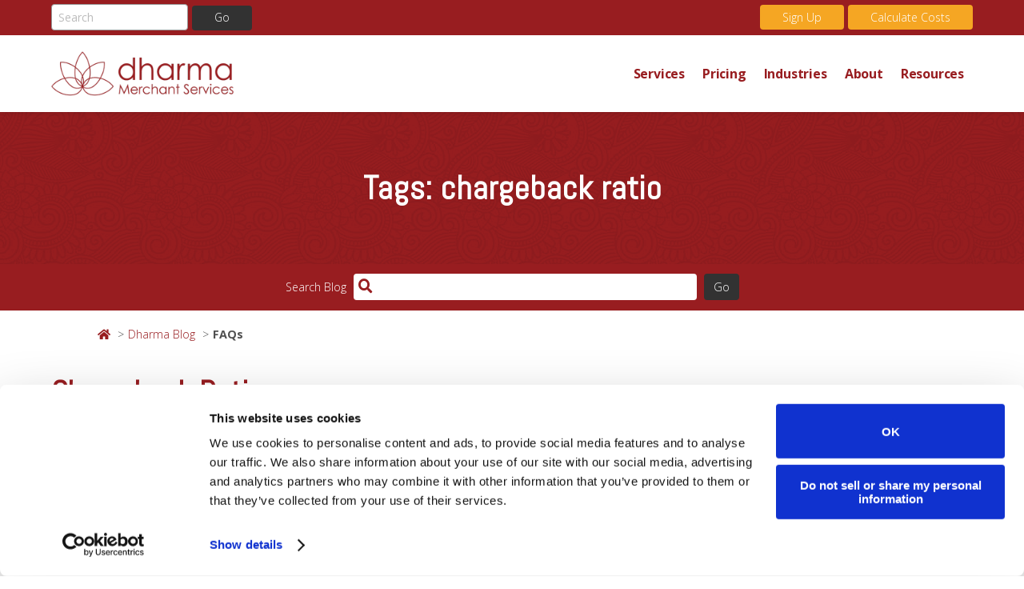

--- FILE ---
content_type: text/html; charset=UTF-8
request_url: https://dharmamerchantservices.com/blog/faq_tag/chargeback-ratio/
body_size: 12720
content:
<!DOCTYPE html>
<html lang="en-US" class="no-js">

<head>
        <title>chargeback ratio Archives - Dharma Merchant Services</title>
    <!-- Google Tag Manager -->
  <script>
    (function(w, d, s, l, i) {
      w[l] = w[l] || [];
      w[l].push({
        'gtm.start': new Date().getTime(),
        event: 'gtm.js'
      });
      var f = d.getElementsByTagName(s)[0],
        j = d.createElement(s),
        dl = l != 'dataLayer' ? '&l=' + l : '';
      j.async = true;
      j.src =
        'https://www.googletagmanager.com/gtm.js?id=' + i + dl;
      f.parentNode.insertBefore(j, f);
    })(window, document, 'script', 'dataLayer', 'GTM-KXCNBH');
  </script>
  <!-- End Google Tag Manager -->
  <meta name="google-site-verification" content="eTu6K-HidfUdZxS0QFBcwnaLiBtOrUdDgukUHhN16cY" />
  <meta charset="UTF-8">
  <meta name="viewport" content="width=device-width">
  <link rel="profile" href="http://gmpg.org/xfn/11">
  <link rel="pingback" href="https://dharmamerchantservices.com/xmlrpc.php">
  <!--[if lt IE 9]>
	<script src="//cdnjs.cloudflare.com/ajax/libs/html5shiv/3.7.2/html5shiv-printshiv.js"></script>
	<![endif]-->
  <script type="text/javascript" data-cookieconsent="ignore">
	window.dataLayer = window.dataLayer || [];

	function gtag() {
		dataLayer.push(arguments);
	}

	gtag("consent", "default", {
		ad_personalization: "denied",
		ad_storage: "denied",
		ad_user_data: "denied",
		analytics_storage: "denied",
		functionality_storage: "denied",
		personalization_storage: "denied",
		security_storage: "granted",
		wait_for_update: 500,
	});
	gtag("set", "ads_data_redaction", true);
	</script>
<script type="text/javascript" data-cookieconsent="ignore">
		(function (w, d, s, l, i) {
		w[l] = w[l] || [];
		w[l].push({'gtm.start': new Date().getTime(), event: 'gtm.js'});
		var f = d.getElementsByTagName(s)[0], j = d.createElement(s), dl = l !== 'dataLayer' ? '&l=' + l : '';
		j.async = true;
		j.src = 'https://www.googletagmanager.com/gtm.js?id=' + i + dl;
		f.parentNode.insertBefore(j, f);
	})(
		window,
		document,
		'script',
		'dataLayer',
		'GTM-KXCNBH'
	);
</script>
<script type="text/javascript"
		id="Cookiebot"
		src="https://consent.cookiebot.com/uc.js"
		data-implementation="wp"
		data-cbid="3206b7d3-583a-44b4-9b93-5c0f9b9981c0"
							data-blockingmode="auto"
	></script>
<script data-cfasync="false" data-no-defer="1" data-no-minify="1" data-no-optimize="1">var ewww_webp_supported=!1;function check_webp_feature(A,e){var w;e=void 0!==e?e:function(){},ewww_webp_supported?e(ewww_webp_supported):((w=new Image).onload=function(){ewww_webp_supported=0<w.width&&0<w.height,e&&e(ewww_webp_supported)},w.onerror=function(){e&&e(!1)},w.src="data:image/webp;base64,"+{alpha:"UklGRkoAAABXRUJQVlA4WAoAAAAQAAAAAAAAAAAAQUxQSAwAAAARBxAR/Q9ERP8DAABWUDggGAAAABQBAJ0BKgEAAQAAAP4AAA3AAP7mtQAAAA=="}[A])}check_webp_feature("alpha");</script><script data-cfasync="false" data-no-defer="1" data-no-minify="1" data-no-optimize="1">var Arrive=function(c,w){"use strict";if(c.MutationObserver&&"undefined"!=typeof HTMLElement){var r,a=0,u=(r=HTMLElement.prototype.matches||HTMLElement.prototype.webkitMatchesSelector||HTMLElement.prototype.mozMatchesSelector||HTMLElement.prototype.msMatchesSelector,{matchesSelector:function(e,t){return e instanceof HTMLElement&&r.call(e,t)},addMethod:function(e,t,r){var a=e[t];e[t]=function(){return r.length==arguments.length?r.apply(this,arguments):"function"==typeof a?a.apply(this,arguments):void 0}},callCallbacks:function(e,t){t&&t.options.onceOnly&&1==t.firedElems.length&&(e=[e[0]]);for(var r,a=0;r=e[a];a++)r&&r.callback&&r.callback.call(r.elem,r.elem);t&&t.options.onceOnly&&1==t.firedElems.length&&t.me.unbindEventWithSelectorAndCallback.call(t.target,t.selector,t.callback)},checkChildNodesRecursively:function(e,t,r,a){for(var i,n=0;i=e[n];n++)r(i,t,a)&&a.push({callback:t.callback,elem:i}),0<i.childNodes.length&&u.checkChildNodesRecursively(i.childNodes,t,r,a)},mergeArrays:function(e,t){var r,a={};for(r in e)e.hasOwnProperty(r)&&(a[r]=e[r]);for(r in t)t.hasOwnProperty(r)&&(a[r]=t[r]);return a},toElementsArray:function(e){return e=void 0!==e&&("number"!=typeof e.length||e===c)?[e]:e}}),e=(l.prototype.addEvent=function(e,t,r,a){a={target:e,selector:t,options:r,callback:a,firedElems:[]};return this._beforeAdding&&this._beforeAdding(a),this._eventsBucket.push(a),a},l.prototype.removeEvent=function(e){for(var t,r=this._eventsBucket.length-1;t=this._eventsBucket[r];r--)e(t)&&(this._beforeRemoving&&this._beforeRemoving(t),(t=this._eventsBucket.splice(r,1))&&t.length&&(t[0].callback=null))},l.prototype.beforeAdding=function(e){this._beforeAdding=e},l.prototype.beforeRemoving=function(e){this._beforeRemoving=e},l),t=function(i,n){var o=new e,l=this,s={fireOnAttributesModification:!1};return o.beforeAdding(function(t){var e=t.target;e!==c.document&&e!==c||(e=document.getElementsByTagName("html")[0]);var r=new MutationObserver(function(e){n.call(this,e,t)}),a=i(t.options);r.observe(e,a),t.observer=r,t.me=l}),o.beforeRemoving(function(e){e.observer.disconnect()}),this.bindEvent=function(e,t,r){t=u.mergeArrays(s,t);for(var a=u.toElementsArray(this),i=0;i<a.length;i++)o.addEvent(a[i],e,t,r)},this.unbindEvent=function(){var r=u.toElementsArray(this);o.removeEvent(function(e){for(var t=0;t<r.length;t++)if(this===w||e.target===r[t])return!0;return!1})},this.unbindEventWithSelectorOrCallback=function(r){var a=u.toElementsArray(this),i=r,e="function"==typeof r?function(e){for(var t=0;t<a.length;t++)if((this===w||e.target===a[t])&&e.callback===i)return!0;return!1}:function(e){for(var t=0;t<a.length;t++)if((this===w||e.target===a[t])&&e.selector===r)return!0;return!1};o.removeEvent(e)},this.unbindEventWithSelectorAndCallback=function(r,a){var i=u.toElementsArray(this);o.removeEvent(function(e){for(var t=0;t<i.length;t++)if((this===w||e.target===i[t])&&e.selector===r&&e.callback===a)return!0;return!1})},this},i=new function(){var s={fireOnAttributesModification:!1,onceOnly:!1,existing:!1};function n(e,t,r){return!(!u.matchesSelector(e,t.selector)||(e._id===w&&(e._id=a++),-1!=t.firedElems.indexOf(e._id)))&&(t.firedElems.push(e._id),!0)}var c=(i=new t(function(e){var t={attributes:!1,childList:!0,subtree:!0};return e.fireOnAttributesModification&&(t.attributes=!0),t},function(e,i){e.forEach(function(e){var t=e.addedNodes,r=e.target,a=[];null!==t&&0<t.length?u.checkChildNodesRecursively(t,i,n,a):"attributes"===e.type&&n(r,i)&&a.push({callback:i.callback,elem:r}),u.callCallbacks(a,i)})})).bindEvent;return i.bindEvent=function(e,t,r){t=void 0===r?(r=t,s):u.mergeArrays(s,t);var a=u.toElementsArray(this);if(t.existing){for(var i=[],n=0;n<a.length;n++)for(var o=a[n].querySelectorAll(e),l=0;l<o.length;l++)i.push({callback:r,elem:o[l]});if(t.onceOnly&&i.length)return r.call(i[0].elem,i[0].elem);setTimeout(u.callCallbacks,1,i)}c.call(this,e,t,r)},i},o=new function(){var a={};function i(e,t){return u.matchesSelector(e,t.selector)}var n=(o=new t(function(){return{childList:!0,subtree:!0}},function(e,r){e.forEach(function(e){var t=e.removedNodes,e=[];null!==t&&0<t.length&&u.checkChildNodesRecursively(t,r,i,e),u.callCallbacks(e,r)})})).bindEvent;return o.bindEvent=function(e,t,r){t=void 0===r?(r=t,a):u.mergeArrays(a,t),n.call(this,e,t,r)},o};d(HTMLElement.prototype),d(NodeList.prototype),d(HTMLCollection.prototype),d(HTMLDocument.prototype),d(Window.prototype);var n={};return s(i,n,"unbindAllArrive"),s(o,n,"unbindAllLeave"),n}function l(){this._eventsBucket=[],this._beforeAdding=null,this._beforeRemoving=null}function s(e,t,r){u.addMethod(t,r,e.unbindEvent),u.addMethod(t,r,e.unbindEventWithSelectorOrCallback),u.addMethod(t,r,e.unbindEventWithSelectorAndCallback)}function d(e){e.arrive=i.bindEvent,s(i,e,"unbindArrive"),e.leave=o.bindEvent,s(o,e,"unbindLeave")}}(window,void 0),ewww_webp_supported=!1;function check_webp_feature(e,t){var r;ewww_webp_supported?t(ewww_webp_supported):((r=new Image).onload=function(){ewww_webp_supported=0<r.width&&0<r.height,t(ewww_webp_supported)},r.onerror=function(){t(!1)},r.src="data:image/webp;base64,"+{alpha:"UklGRkoAAABXRUJQVlA4WAoAAAAQAAAAAAAAAAAAQUxQSAwAAAARBxAR/Q9ERP8DAABWUDggGAAAABQBAJ0BKgEAAQAAAP4AAA3AAP7mtQAAAA==",animation:"UklGRlIAAABXRUJQVlA4WAoAAAASAAAAAAAAAAAAQU5JTQYAAAD/////AABBTk1GJgAAAAAAAAAAAAAAAAAAAGQAAABWUDhMDQAAAC8AAAAQBxAREYiI/gcA"}[e])}function ewwwLoadImages(e){if(e){for(var t=document.querySelectorAll(".batch-image img, .image-wrapper a, .ngg-pro-masonry-item a, .ngg-galleria-offscreen-seo-wrapper a"),r=0,a=t.length;r<a;r++)ewwwAttr(t[r],"data-src",t[r].getAttribute("data-webp")),ewwwAttr(t[r],"data-thumbnail",t[r].getAttribute("data-webp-thumbnail"));for(var i=document.querySelectorAll("div.woocommerce-product-gallery__image"),r=0,a=i.length;r<a;r++)ewwwAttr(i[r],"data-thumb",i[r].getAttribute("data-webp-thumb"))}for(var n=document.querySelectorAll("video"),r=0,a=n.length;r<a;r++)ewwwAttr(n[r],"poster",e?n[r].getAttribute("data-poster-webp"):n[r].getAttribute("data-poster-image"));for(var o,l=document.querySelectorAll("img.ewww_webp_lazy_load"),r=0,a=l.length;r<a;r++)e&&(ewwwAttr(l[r],"data-lazy-srcset",l[r].getAttribute("data-lazy-srcset-webp")),ewwwAttr(l[r],"data-srcset",l[r].getAttribute("data-srcset-webp")),ewwwAttr(l[r],"data-lazy-src",l[r].getAttribute("data-lazy-src-webp")),ewwwAttr(l[r],"data-src",l[r].getAttribute("data-src-webp")),ewwwAttr(l[r],"data-orig-file",l[r].getAttribute("data-webp-orig-file")),ewwwAttr(l[r],"data-medium-file",l[r].getAttribute("data-webp-medium-file")),ewwwAttr(l[r],"data-large-file",l[r].getAttribute("data-webp-large-file")),null!=(o=l[r].getAttribute("srcset"))&&!1!==o&&o.includes("R0lGOD")&&ewwwAttr(l[r],"src",l[r].getAttribute("data-lazy-src-webp"))),l[r].className=l[r].className.replace(/\bewww_webp_lazy_load\b/,"");for(var s=document.querySelectorAll(".ewww_webp"),r=0,a=s.length;r<a;r++)e?(ewwwAttr(s[r],"srcset",s[r].getAttribute("data-srcset-webp")),ewwwAttr(s[r],"src",s[r].getAttribute("data-src-webp")),ewwwAttr(s[r],"data-orig-file",s[r].getAttribute("data-webp-orig-file")),ewwwAttr(s[r],"data-medium-file",s[r].getAttribute("data-webp-medium-file")),ewwwAttr(s[r],"data-large-file",s[r].getAttribute("data-webp-large-file")),ewwwAttr(s[r],"data-large_image",s[r].getAttribute("data-webp-large_image")),ewwwAttr(s[r],"data-src",s[r].getAttribute("data-webp-src"))):(ewwwAttr(s[r],"srcset",s[r].getAttribute("data-srcset-img")),ewwwAttr(s[r],"src",s[r].getAttribute("data-src-img"))),s[r].className=s[r].className.replace(/\bewww_webp\b/,"ewww_webp_loaded");window.jQuery&&jQuery.fn.isotope&&jQuery.fn.imagesLoaded&&(jQuery(".fusion-posts-container-infinite").imagesLoaded(function(){jQuery(".fusion-posts-container-infinite").hasClass("isotope")&&jQuery(".fusion-posts-container-infinite").isotope()}),jQuery(".fusion-portfolio:not(.fusion-recent-works) .fusion-portfolio-wrapper").imagesLoaded(function(){jQuery(".fusion-portfolio:not(.fusion-recent-works) .fusion-portfolio-wrapper").isotope()}))}function ewwwWebPInit(e){ewwwLoadImages(e),ewwwNggLoadGalleries(e),document.arrive(".ewww_webp",function(){ewwwLoadImages(e)}),document.arrive(".ewww_webp_lazy_load",function(){ewwwLoadImages(e)}),document.arrive("videos",function(){ewwwLoadImages(e)}),"loading"==document.readyState?document.addEventListener("DOMContentLoaded",ewwwJSONParserInit):("undefined"!=typeof galleries&&ewwwNggParseGalleries(e),ewwwWooParseVariations(e))}function ewwwAttr(e,t,r){null!=r&&!1!==r&&e.setAttribute(t,r)}function ewwwJSONParserInit(){"undefined"!=typeof galleries&&check_webp_feature("alpha",ewwwNggParseGalleries),check_webp_feature("alpha",ewwwWooParseVariations)}function ewwwWooParseVariations(e){if(e)for(var t=document.querySelectorAll("form.variations_form"),r=0,a=t.length;r<a;r++){var i=t[r].getAttribute("data-product_variations"),n=!1;try{for(var o in i=JSON.parse(i))void 0!==i[o]&&void 0!==i[o].image&&(void 0!==i[o].image.src_webp&&(i[o].image.src=i[o].image.src_webp,n=!0),void 0!==i[o].image.srcset_webp&&(i[o].image.srcset=i[o].image.srcset_webp,n=!0),void 0!==i[o].image.full_src_webp&&(i[o].image.full_src=i[o].image.full_src_webp,n=!0),void 0!==i[o].image.gallery_thumbnail_src_webp&&(i[o].image.gallery_thumbnail_src=i[o].image.gallery_thumbnail_src_webp,n=!0),void 0!==i[o].image.thumb_src_webp&&(i[o].image.thumb_src=i[o].image.thumb_src_webp,n=!0));n&&ewwwAttr(t[r],"data-product_variations",JSON.stringify(i))}catch(e){}}}function ewwwNggParseGalleries(e){if(e)for(var t in galleries){var r=galleries[t];galleries[t].images_list=ewwwNggParseImageList(r.images_list)}}function ewwwNggLoadGalleries(e){e&&document.addEventListener("ngg.galleria.themeadded",function(e,t){window.ngg_galleria._create_backup=window.ngg_galleria.create,window.ngg_galleria.create=function(e,t){var r=$(e).data("id");return galleries["gallery_"+r].images_list=ewwwNggParseImageList(galleries["gallery_"+r].images_list),window.ngg_galleria._create_backup(e,t)}})}function ewwwNggParseImageList(e){for(var t in e){var r=e[t];if(void 0!==r["image-webp"]&&(e[t].image=r["image-webp"],delete e[t]["image-webp"]),void 0!==r["thumb-webp"]&&(e[t].thumb=r["thumb-webp"],delete e[t]["thumb-webp"]),void 0!==r.full_image_webp&&(e[t].full_image=r.full_image_webp,delete e[t].full_image_webp),void 0!==r.srcsets)for(var a in r.srcsets)nggSrcset=r.srcsets[a],void 0!==r.srcsets[a+"-webp"]&&(e[t].srcsets[a]=r.srcsets[a+"-webp"],delete e[t].srcsets[a+"-webp"]);if(void 0!==r.full_srcsets)for(var i in r.full_srcsets)nggFSrcset=r.full_srcsets[i],void 0!==r.full_srcsets[i+"-webp"]&&(e[t].full_srcsets[i]=r.full_srcsets[i+"-webp"],delete e[t].full_srcsets[i+"-webp"])}return e}check_webp_feature("alpha",ewwwWebPInit);</script><meta name='robots' content='index, follow, max-image-preview:large, max-snippet:-1, max-video-preview:-1' />

	<!-- This site is optimized with the Yoast SEO plugin v26.7 - https://yoast.com/wordpress/plugins/seo/ -->
	<link rel="canonical" href="https://dharmamerchantservices.com/blog/faq_tag/chargeback-ratio/" />
	<meta property="og:locale" content="en_US" />
	<meta property="og:type" content="article" />
	<meta property="og:title" content="chargeback ratio Archives - Dharma Merchant Services" />
	<meta property="og:url" content="https://dharmamerchantservices.com/blog/faq_tag/chargeback-ratio/" />
	<meta property="og:site_name" content="Dharma Merchant Services" />
	<script type="application/ld+json" class="yoast-schema-graph">{"@context":"https://schema.org","@graph":[{"@type":"CollectionPage","@id":"https://dharmamerchantservices.com/blog/faq_tag/chargeback-ratio/","url":"https://dharmamerchantservices.com/blog/faq_tag/chargeback-ratio/","name":"chargeback ratio Archives - Dharma Merchant Services","isPartOf":{"@id":"https://dharmamerchantservices.com/#website"},"primaryImageOfPage":{"@id":"https://dharmamerchantservices.com/blog/faq_tag/chargeback-ratio/#primaryimage"},"image":{"@id":"https://dharmamerchantservices.com/blog/faq_tag/chargeback-ratio/#primaryimage"},"thumbnailUrl":"https://dharmamerchantservices.com/wp-content/uploads/2016/08/question_mark.png","breadcrumb":{"@id":"https://dharmamerchantservices.com/blog/faq_tag/chargeback-ratio/#breadcrumb"},"inLanguage":"en-US"},{"@type":"ImageObject","inLanguage":"en-US","@id":"https://dharmamerchantservices.com/blog/faq_tag/chargeback-ratio/#primaryimage","url":"https://dharmamerchantservices.com/wp-content/uploads/2016/08/question_mark.png","contentUrl":"https://dharmamerchantservices.com/wp-content/uploads/2016/08/question_mark.png","width":892,"height":885},{"@type":"BreadcrumbList","@id":"https://dharmamerchantservices.com/blog/faq_tag/chargeback-ratio/#breadcrumb","itemListElement":[{"@type":"ListItem","position":1,"name":"Home","item":"https://dharmamerchantservices.com/"},{"@type":"ListItem","position":2,"name":"chargeback ratio"}]},{"@type":"WebSite","@id":"https://dharmamerchantservices.com/#website","url":"https://dharmamerchantservices.com/","name":"Dharma Merchant Services","description":"commerce with compassion","publisher":{"@id":"https://dharmamerchantservices.com/#organization"},"potentialAction":[{"@type":"SearchAction","target":{"@type":"EntryPoint","urlTemplate":"https://dharmamerchantservices.com/?s={search_term_string}"},"query-input":{"@type":"PropertyValueSpecification","valueRequired":true,"valueName":"search_term_string"}}],"inLanguage":"en-US"},{"@type":"Organization","@id":"https://dharmamerchantservices.com/#organization","name":"Dharma Merchant Services","url":"https://dharmamerchantservices.com/","logo":{"@type":"ImageObject","inLanguage":"en-US","@id":"https://dharmamerchantservices.com/#/schema/logo/image/","url":"https://dharmamerchantservices.com/wp-content/uploads/2015/03/cropped-dharma_horizontal_red.png","contentUrl":"https://dharmamerchantservices.com/wp-content/uploads/2015/03/cropped-dharma_horizontal_red.png","width":285,"height":70,"caption":"Dharma Merchant Services"},"image":{"@id":"https://dharmamerchantservices.com/#/schema/logo/image/"},"sameAs":["https://www.facebook.com/DharmaMerchantServices"]}]}</script>
	<!-- / Yoast SEO plugin. -->


<link rel='dns-prefetch' href='//cdnjs.cloudflare.com' />
<link rel='dns-prefetch' href='//cdn.jsdelivr.net' />
<link rel='dns-prefetch' href='//widget.trustpilot.com' />
<link rel='dns-prefetch' href='//use.fontawesome.com' />
<link rel='dns-prefetch' href='//fonts.googleapis.com' />
<link rel="alternate" type="application/rss+xml" title="Dharma Merchant Services &raquo; chargeback ratio Tags Feed" href="https://dharmamerchantservices.com/blog/faq_tag/chargeback-ratio/feed/" />
<style id='wp-img-auto-sizes-contain-inline-css' type='text/css'>
img:is([sizes=auto i],[sizes^="auto," i]){contain-intrinsic-size:3000px 1500px}
/*# sourceURL=wp-img-auto-sizes-contain-inline-css */
</style>
<link rel='stylesheet' id='formidable-css' href='https://dharmamerchantservices.com/wp-content/plugins/formidable/css/formidableforms.css?ver=1161719' type='text/css' media='all' />
<style id='wp-emoji-styles-inline-css' type='text/css'>

	img.wp-smiley, img.emoji {
		display: inline !important;
		border: none !important;
		box-shadow: none !important;
		height: 1em !important;
		width: 1em !important;
		margin: 0 0.07em !important;
		vertical-align: -0.1em !important;
		background: none !important;
		padding: 0 !important;
	}
/*# sourceURL=wp-emoji-styles-inline-css */
</style>
<style id='wp-block-library-inline-css' type='text/css'>
:root{--wp-block-synced-color:#7a00df;--wp-block-synced-color--rgb:122,0,223;--wp-bound-block-color:var(--wp-block-synced-color);--wp-editor-canvas-background:#ddd;--wp-admin-theme-color:#007cba;--wp-admin-theme-color--rgb:0,124,186;--wp-admin-theme-color-darker-10:#006ba1;--wp-admin-theme-color-darker-10--rgb:0,107,160.5;--wp-admin-theme-color-darker-20:#005a87;--wp-admin-theme-color-darker-20--rgb:0,90,135;--wp-admin-border-width-focus:2px}@media (min-resolution:192dpi){:root{--wp-admin-border-width-focus:1.5px}}.wp-element-button{cursor:pointer}:root .has-very-light-gray-background-color{background-color:#eee}:root .has-very-dark-gray-background-color{background-color:#313131}:root .has-very-light-gray-color{color:#eee}:root .has-very-dark-gray-color{color:#313131}:root .has-vivid-green-cyan-to-vivid-cyan-blue-gradient-background{background:linear-gradient(135deg,#00d084,#0693e3)}:root .has-purple-crush-gradient-background{background:linear-gradient(135deg,#34e2e4,#4721fb 50%,#ab1dfe)}:root .has-hazy-dawn-gradient-background{background:linear-gradient(135deg,#faaca8,#dad0ec)}:root .has-subdued-olive-gradient-background{background:linear-gradient(135deg,#fafae1,#67a671)}:root .has-atomic-cream-gradient-background{background:linear-gradient(135deg,#fdd79a,#004a59)}:root .has-nightshade-gradient-background{background:linear-gradient(135deg,#330968,#31cdcf)}:root .has-midnight-gradient-background{background:linear-gradient(135deg,#020381,#2874fc)}:root{--wp--preset--font-size--normal:16px;--wp--preset--font-size--huge:42px}.has-regular-font-size{font-size:1em}.has-larger-font-size{font-size:2.625em}.has-normal-font-size{font-size:var(--wp--preset--font-size--normal)}.has-huge-font-size{font-size:var(--wp--preset--font-size--huge)}.has-text-align-center{text-align:center}.has-text-align-left{text-align:left}.has-text-align-right{text-align:right}.has-fit-text{white-space:nowrap!important}#end-resizable-editor-section{display:none}.aligncenter{clear:both}.items-justified-left{justify-content:flex-start}.items-justified-center{justify-content:center}.items-justified-right{justify-content:flex-end}.items-justified-space-between{justify-content:space-between}.screen-reader-text{border:0;clip-path:inset(50%);height:1px;margin:-1px;overflow:hidden;padding:0;position:absolute;width:1px;word-wrap:normal!important}.screen-reader-text:focus{background-color:#ddd;clip-path:none;color:#444;display:block;font-size:1em;height:auto;left:5px;line-height:normal;padding:15px 23px 14px;text-decoration:none;top:5px;width:auto;z-index:100000}html :where(.has-border-color){border-style:solid}html :where([style*=border-top-color]){border-top-style:solid}html :where([style*=border-right-color]){border-right-style:solid}html :where([style*=border-bottom-color]){border-bottom-style:solid}html :where([style*=border-left-color]){border-left-style:solid}html :where([style*=border-width]){border-style:solid}html :where([style*=border-top-width]){border-top-style:solid}html :where([style*=border-right-width]){border-right-style:solid}html :where([style*=border-bottom-width]){border-bottom-style:solid}html :where([style*=border-left-width]){border-left-style:solid}html :where(img[class*=wp-image-]){height:auto;max-width:100%}:where(figure){margin:0 0 1em}html :where(.is-position-sticky){--wp-admin--admin-bar--position-offset:var(--wp-admin--admin-bar--height,0px)}@media screen and (max-width:600px){html :where(.is-position-sticky){--wp-admin--admin-bar--position-offset:0px}}

/*# sourceURL=wp-block-library-inline-css */
</style><style id='global-styles-inline-css' type='text/css'>
:root{--wp--preset--aspect-ratio--square: 1;--wp--preset--aspect-ratio--4-3: 4/3;--wp--preset--aspect-ratio--3-4: 3/4;--wp--preset--aspect-ratio--3-2: 3/2;--wp--preset--aspect-ratio--2-3: 2/3;--wp--preset--aspect-ratio--16-9: 16/9;--wp--preset--aspect-ratio--9-16: 9/16;--wp--preset--color--black: #000;--wp--preset--color--cyan-bluish-gray: #abb8c3;--wp--preset--color--white: #FFF;--wp--preset--color--pale-pink: #f78da7;--wp--preset--color--vivid-red: #cf2e2e;--wp--preset--color--luminous-vivid-orange: #ff6900;--wp--preset--color--luminous-vivid-amber: #fcb900;--wp--preset--color--light-green-cyan: #7bdcb5;--wp--preset--color--vivid-green-cyan: #00d084;--wp--preset--color--pale-cyan-blue: #8ed1fc;--wp--preset--color--vivid-cyan-blue: #0693e3;--wp--preset--color--vivid-purple: #9b51e0;--wp--preset--color--maroon: #981D20;--wp--preset--color--gold: #F5A623;--wp--preset--gradient--vivid-cyan-blue-to-vivid-purple: linear-gradient(135deg,rgb(6,147,227) 0%,rgb(155,81,224) 100%);--wp--preset--gradient--light-green-cyan-to-vivid-green-cyan: linear-gradient(135deg,rgb(122,220,180) 0%,rgb(0,208,130) 100%);--wp--preset--gradient--luminous-vivid-amber-to-luminous-vivid-orange: linear-gradient(135deg,rgb(252,185,0) 0%,rgb(255,105,0) 100%);--wp--preset--gradient--luminous-vivid-orange-to-vivid-red: linear-gradient(135deg,rgb(255,105,0) 0%,rgb(207,46,46) 100%);--wp--preset--gradient--very-light-gray-to-cyan-bluish-gray: linear-gradient(135deg,rgb(238,238,238) 0%,rgb(169,184,195) 100%);--wp--preset--gradient--cool-to-warm-spectrum: linear-gradient(135deg,rgb(74,234,220) 0%,rgb(151,120,209) 20%,rgb(207,42,186) 40%,rgb(238,44,130) 60%,rgb(251,105,98) 80%,rgb(254,248,76) 100%);--wp--preset--gradient--blush-light-purple: linear-gradient(135deg,rgb(255,206,236) 0%,rgb(152,150,240) 100%);--wp--preset--gradient--blush-bordeaux: linear-gradient(135deg,rgb(254,205,165) 0%,rgb(254,45,45) 50%,rgb(107,0,62) 100%);--wp--preset--gradient--luminous-dusk: linear-gradient(135deg,rgb(255,203,112) 0%,rgb(199,81,192) 50%,rgb(65,88,208) 100%);--wp--preset--gradient--pale-ocean: linear-gradient(135deg,rgb(255,245,203) 0%,rgb(182,227,212) 50%,rgb(51,167,181) 100%);--wp--preset--gradient--electric-grass: linear-gradient(135deg,rgb(202,248,128) 0%,rgb(113,206,126) 100%);--wp--preset--gradient--midnight: linear-gradient(135deg,rgb(2,3,129) 0%,rgb(40,116,252) 100%);--wp--preset--font-size--small: 13px;--wp--preset--font-size--medium: 20px;--wp--preset--font-size--large: 36px;--wp--preset--font-size--x-large: 42px;--wp--preset--spacing--20: 0.44rem;--wp--preset--spacing--30: 0.67rem;--wp--preset--spacing--40: 1rem;--wp--preset--spacing--50: 1.5rem;--wp--preset--spacing--60: 2.25rem;--wp--preset--spacing--70: 3.38rem;--wp--preset--spacing--80: 5.06rem;--wp--preset--shadow--natural: 6px 6px 9px rgba(0, 0, 0, 0.2);--wp--preset--shadow--deep: 12px 12px 50px rgba(0, 0, 0, 0.4);--wp--preset--shadow--sharp: 6px 6px 0px rgba(0, 0, 0, 0.2);--wp--preset--shadow--outlined: 6px 6px 0px -3px rgb(255, 255, 255), 6px 6px rgb(0, 0, 0);--wp--preset--shadow--crisp: 6px 6px 0px rgb(0, 0, 0);}:where(.is-layout-flex){gap: 0.5em;}:where(.is-layout-grid){gap: 0.5em;}body .is-layout-flex{display: flex;}.is-layout-flex{flex-wrap: wrap;align-items: center;}.is-layout-flex > :is(*, div){margin: 0;}body .is-layout-grid{display: grid;}.is-layout-grid > :is(*, div){margin: 0;}:where(.wp-block-columns.is-layout-flex){gap: 2em;}:where(.wp-block-columns.is-layout-grid){gap: 2em;}:where(.wp-block-post-template.is-layout-flex){gap: 1.25em;}:where(.wp-block-post-template.is-layout-grid){gap: 1.25em;}.has-black-color{color: var(--wp--preset--color--black) !important;}.has-cyan-bluish-gray-color{color: var(--wp--preset--color--cyan-bluish-gray) !important;}.has-white-color{color: var(--wp--preset--color--white) !important;}.has-pale-pink-color{color: var(--wp--preset--color--pale-pink) !important;}.has-vivid-red-color{color: var(--wp--preset--color--vivid-red) !important;}.has-luminous-vivid-orange-color{color: var(--wp--preset--color--luminous-vivid-orange) !important;}.has-luminous-vivid-amber-color{color: var(--wp--preset--color--luminous-vivid-amber) !important;}.has-light-green-cyan-color{color: var(--wp--preset--color--light-green-cyan) !important;}.has-vivid-green-cyan-color{color: var(--wp--preset--color--vivid-green-cyan) !important;}.has-pale-cyan-blue-color{color: var(--wp--preset--color--pale-cyan-blue) !important;}.has-vivid-cyan-blue-color{color: var(--wp--preset--color--vivid-cyan-blue) !important;}.has-vivid-purple-color{color: var(--wp--preset--color--vivid-purple) !important;}.has-black-background-color{background-color: var(--wp--preset--color--black) !important;}.has-cyan-bluish-gray-background-color{background-color: var(--wp--preset--color--cyan-bluish-gray) !important;}.has-white-background-color{background-color: var(--wp--preset--color--white) !important;}.has-pale-pink-background-color{background-color: var(--wp--preset--color--pale-pink) !important;}.has-vivid-red-background-color{background-color: var(--wp--preset--color--vivid-red) !important;}.has-luminous-vivid-orange-background-color{background-color: var(--wp--preset--color--luminous-vivid-orange) !important;}.has-luminous-vivid-amber-background-color{background-color: var(--wp--preset--color--luminous-vivid-amber) !important;}.has-light-green-cyan-background-color{background-color: var(--wp--preset--color--light-green-cyan) !important;}.has-vivid-green-cyan-background-color{background-color: var(--wp--preset--color--vivid-green-cyan) !important;}.has-pale-cyan-blue-background-color{background-color: var(--wp--preset--color--pale-cyan-blue) !important;}.has-vivid-cyan-blue-background-color{background-color: var(--wp--preset--color--vivid-cyan-blue) !important;}.has-vivid-purple-background-color{background-color: var(--wp--preset--color--vivid-purple) !important;}.has-black-border-color{border-color: var(--wp--preset--color--black) !important;}.has-cyan-bluish-gray-border-color{border-color: var(--wp--preset--color--cyan-bluish-gray) !important;}.has-white-border-color{border-color: var(--wp--preset--color--white) !important;}.has-pale-pink-border-color{border-color: var(--wp--preset--color--pale-pink) !important;}.has-vivid-red-border-color{border-color: var(--wp--preset--color--vivid-red) !important;}.has-luminous-vivid-orange-border-color{border-color: var(--wp--preset--color--luminous-vivid-orange) !important;}.has-luminous-vivid-amber-border-color{border-color: var(--wp--preset--color--luminous-vivid-amber) !important;}.has-light-green-cyan-border-color{border-color: var(--wp--preset--color--light-green-cyan) !important;}.has-vivid-green-cyan-border-color{border-color: var(--wp--preset--color--vivid-green-cyan) !important;}.has-pale-cyan-blue-border-color{border-color: var(--wp--preset--color--pale-cyan-blue) !important;}.has-vivid-cyan-blue-border-color{border-color: var(--wp--preset--color--vivid-cyan-blue) !important;}.has-vivid-purple-border-color{border-color: var(--wp--preset--color--vivid-purple) !important;}.has-vivid-cyan-blue-to-vivid-purple-gradient-background{background: var(--wp--preset--gradient--vivid-cyan-blue-to-vivid-purple) !important;}.has-light-green-cyan-to-vivid-green-cyan-gradient-background{background: var(--wp--preset--gradient--light-green-cyan-to-vivid-green-cyan) !important;}.has-luminous-vivid-amber-to-luminous-vivid-orange-gradient-background{background: var(--wp--preset--gradient--luminous-vivid-amber-to-luminous-vivid-orange) !important;}.has-luminous-vivid-orange-to-vivid-red-gradient-background{background: var(--wp--preset--gradient--luminous-vivid-orange-to-vivid-red) !important;}.has-very-light-gray-to-cyan-bluish-gray-gradient-background{background: var(--wp--preset--gradient--very-light-gray-to-cyan-bluish-gray) !important;}.has-cool-to-warm-spectrum-gradient-background{background: var(--wp--preset--gradient--cool-to-warm-spectrum) !important;}.has-blush-light-purple-gradient-background{background: var(--wp--preset--gradient--blush-light-purple) !important;}.has-blush-bordeaux-gradient-background{background: var(--wp--preset--gradient--blush-bordeaux) !important;}.has-luminous-dusk-gradient-background{background: var(--wp--preset--gradient--luminous-dusk) !important;}.has-pale-ocean-gradient-background{background: var(--wp--preset--gradient--pale-ocean) !important;}.has-electric-grass-gradient-background{background: var(--wp--preset--gradient--electric-grass) !important;}.has-midnight-gradient-background{background: var(--wp--preset--gradient--midnight) !important;}.has-small-font-size{font-size: var(--wp--preset--font-size--small) !important;}.has-medium-font-size{font-size: var(--wp--preset--font-size--medium) !important;}.has-large-font-size{font-size: var(--wp--preset--font-size--large) !important;}.has-x-large-font-size{font-size: var(--wp--preset--font-size--x-large) !important;}
/*# sourceURL=global-styles-inline-css */
</style>

<style id='classic-theme-styles-inline-css' type='text/css'>
/*! This file is auto-generated */
.wp-block-button__link{color:#fff;background-color:#32373c;border-radius:9999px;box-shadow:none;text-decoration:none;padding:calc(.667em + 2px) calc(1.333em + 2px);font-size:1.125em}.wp-block-file__button{background:#32373c;color:#fff;text-decoration:none}
/*# sourceURL=/wp-includes/css/classic-themes.min.css */
</style>
<link rel='stylesheet' id='font-awesome-css' href='//use.fontawesome.com/releases/v5.8.2/css/all.css?ver=6.9' type='text/css' media='all' />
<link rel='stylesheet' id='dms-fonts-css' href='//fonts.googleapis.com/css?family=Abel%7COpen+Sans%3A300italic%2C400italic%2C700italic%2C400%2C300%2C700&#038;ver=6.9' type='text/css' media='all' />
<link rel='stylesheet' id='main-css-css' href='https://dharmamerchantservices.com/wp-content/themes/dms/public/css/style.css?ver=1765236888' type='text/css' media='screen' />
<script type="text/javascript" src="//cdnjs.cloudflare.com/ajax/libs/jquery/3.4.1/jquery.min.js?ver=6.9" id="jquery-js"></script>
<script type="text/javascript" src="//cdn.jsdelivr.net/npm/js-cookie@2/src/js.cookie.min.js?ver=6.9" id="js-cookies-js"></script>
<script type="text/javascript" src="//widget.trustpilot.com/bootstrap/v5/tp.widget.bootstrap.min.js?ver=6.9" id="trustpilot-js"></script>
<link rel="https://api.w.org/" href="https://dharmamerchantservices.com/wp-json/" /><link rel="alternate" title="JSON" type="application/json" href="https://dharmamerchantservices.com/wp-json/wp/v2/faq_tag/570" /><link rel="EditURI" type="application/rsd+xml" title="RSD" href="https://dharmamerchantservices.com/xmlrpc.php?rsd" />
<script type="text/javascript">document.documentElement.className += " js";</script>
<style>.wp-block-gallery.is-cropped .blocks-gallery-item picture{height:100%;width:100%;}</style></head>

<body class="archive tax-faq_tag term-chargeback-ratio term-570 wp-embed-responsive wp-theme-dms">

  <!-- Google Tag Manager (noscript) -->
  <noscript><iframe src="https://www.googletagmanager.com/ns.html?id=GTM-KXCNBH" height="0" width="0" style="display:none;visibility:hidden"></iframe></noscript>
  <!-- End Google Tag Manager (noscript) -->

  <a class="skip-link screen-reader-text" href="#content">Skip to content</a>

      <header id="site-header" role="banner">
      <div class="topnav">
        <div class="container">
          <div class="search">
            <form role="search" method="get" class="search-form" action="/">
              <input type="search" class="search-field" value="" name="s" title="Search for:" placeholder="Search"> <input type="submit" class="search-submit btn" value="Go">
            </form>

          </div>
          <div class="mobile-search">
            <a href="#" class="mobile-search-icon"><i class="fa fa-search"></i></a>
          </div>
          <div class="buttons">
            <a href="https://dharmamerchantservices.com/getting-started" class="btn btn-primary" target="">Sign Up</a> <a href="https://dharmamerchantservices.com/calculate-costs" class="btn btn-primary" target="">Calculate Costs</a> 
          </div>
        </div>
      </div>
      <div class="container">
        <div class="main-nav">
          
          <a href="/" class="bg-logo" style="background-image:url(https://dharmamerchantservices.com/wp-content/uploads/2015/03/cropped-dharma_horizontal_red.png);">Dharma Merchant Services</a>
          <nav class="header__nav">
            <a href="#" class="mobile-menu-close"><i class="fa fa-times"></i></a>
            <div class="menu-main-menu-container"><ul id="menu-main-menu" class="nav"><li id="menu-item-16746" class="menu-item menu-item-type-custom menu-item-object-custom menu-item-has-children menu-item-16746"><a href="#">Services</a>
<ul class="sub-menu">
	<li id="menu-item-15978" class="menu-item menu-item-type-post_type menu-item-object-page menu-item-15978"><a href="https://dharmamerchantservices.com/services/dharma-account/">Dharma Accounts</a></li>
	<li id="menu-item-15979" class="menu-item menu-item-type-post_type menu-item-object-page menu-item-15979"><a href="https://dharmamerchantservices.com/services/terminals/">Terminals</a></li>
	<li id="menu-item-19390" class="menu-item menu-item-type-post_type menu-item-object-page menu-item-19390"><a href="https://dharmamerchantservices.com/services/surcharging/">Surcharging</a></li>
	<li id="menu-item-23209" class="menu-item menu-item-type-post_type menu-item-object-page menu-item-23209"><a href="https://dharmamerchantservices.com/services/dharma-account/mx-merchant/">MX Merchant</a></li>
	<li id="menu-item-15980" class="menu-item menu-item-type-post_type menu-item-object-page menu-item-15980"><a href="https://dharmamerchantservices.com/services/point-of-sale/">Point of Sale Integration</a></li>
	<li id="menu-item-18503" class="menu-item menu-item-type-post_type menu-item-object-page menu-item-18503"><a href="https://dharmamerchantservices.com/services/point-of-sale/clover-point-sale/">Clover Point of Sale System</a></li>
	<li id="menu-item-15981" class="menu-item menu-item-type-post_type menu-item-object-page menu-item-15981"><a href="https://dharmamerchantservices.com/services/gateways/">Gateways</a></li>
</ul>
</li>
<li id="menu-item-16748" class="menu-item menu-item-type-custom menu-item-object-custom menu-item-has-children menu-item-16748"><a href="#">Pricing</a>
<ul class="sub-menu">
	<li id="menu-item-15957" class="menu-item menu-item-type-post_type menu-item-object-page menu-item-15957"><a href="https://dharmamerchantservices.com/calculate-costs/">Calculate Costs</a></li>
	<li id="menu-item-16050" class="menu-item menu-item-type-post_type menu-item-object-page menu-item-16050"><a href="https://dharmamerchantservices.com/pricing/interchange-plus-pricing/">Interchange + Pricing</a></li>
	<li id="menu-item-15958" class="menu-item menu-item-type-post_type menu-item-object-page menu-item-15958"><a href="https://dharmamerchantservices.com/industries/retail-small-business/rates-fees/">Retail &#038; Storefront</a></li>
	<li id="menu-item-15959" class="menu-item menu-item-type-post_type menu-item-object-page menu-item-15959"><a href="https://dharmamerchantservices.com/industries/restaurant/rates-fees/">Restaurants &#038; Quick Service</a></li>
	<li id="menu-item-15960" class="menu-item menu-item-type-post_type menu-item-object-page menu-item-15960"><a href="https://dharmamerchantservices.com/industries/ecommerce-online/rates-fees/">Virtual &#038; Online</a></li>
	<li id="menu-item-17047" class="menu-item menu-item-type-post_type menu-item-object-page menu-item-17047"><a href="https://dharmamerchantservices.com/industries/b2b-processing/rates-fees/">Business to Business</a></li>
	<li id="menu-item-17331" class="menu-item menu-item-type-post_type menu-item-object-page menu-item-17331"><a href="https://dharmamerchantservices.com/industries/nonprofits/rates-fees/">Non-Profits</a></li>
	<li id="menu-item-17330" class="menu-item menu-item-type-post_type menu-item-object-page menu-item-17330"><a href="https://dharmamerchantservices.com/industries/hospitality/rates-fees/">Lodging &#038; Hospitality</a></li>
	<li id="menu-item-16030" class="menu-item menu-item-type-post_type menu-item-object-page menu-item-16030"><a href="https://dharmamerchantservices.com/industries/low-volume/">Low Volume Merchants</a></li>
	<li id="menu-item-17328" class="menu-item menu-item-type-post_type menu-item-object-page menu-item-17328"><a href="https://dharmamerchantservices.com/pricing/high-volume-pricing/">High Volume Merchants</a></li>
</ul>
</li>
<li id="menu-item-16750" class="menu-item menu-item-type-custom menu-item-object-custom menu-item-has-children menu-item-16750"><a href="#">Industries</a>
<ul class="sub-menu">
	<li id="menu-item-15961" class="menu-item menu-item-type-post_type menu-item-object-page menu-item-15961"><a href="https://dharmamerchantservices.com/industries/retail-small-business/">Small Business &#038; Retail</a></li>
	<li id="menu-item-15962" class="menu-item menu-item-type-post_type menu-item-object-page menu-item-15962"><a href="https://dharmamerchantservices.com/industries/restaurant/">Restaurant &#038; Quick Service</a></li>
	<li id="menu-item-15963" class="menu-item menu-item-type-post_type menu-item-object-page menu-item-15963"><a href="https://dharmamerchantservices.com/industries/ecommerce-online/">Virtual &#038; Online</a></li>
	<li id="menu-item-15966" class="menu-item menu-item-type-post_type menu-item-object-page menu-item-15966"><a href="https://dharmamerchantservices.com/industries/healthcare/">Healthcare &#038; Medical</a></li>
	<li id="menu-item-15964" class="menu-item menu-item-type-post_type menu-item-object-page menu-item-15964"><a href="https://dharmamerchantservices.com/industries/b2b-processing/">Business to Business</a></li>
	<li id="menu-item-15965" class="menu-item menu-item-type-post_type menu-item-object-page menu-item-15965"><a href="https://dharmamerchantservices.com/industries/nonprofits/">Non-Profits</a></li>
	<li id="menu-item-15967" class="menu-item menu-item-type-post_type menu-item-object-page menu-item-15967"><a href="https://dharmamerchantservices.com/industries/hospitality/">Lodging &#038; Hospitality</a></li>
</ul>
</li>
<li id="menu-item-16753" class="menu-item menu-item-type-custom menu-item-object-custom menu-item-has-children menu-item-16753"><a href="#">About</a>
<ul class="sub-menu">
	<li id="menu-item-15973" class="menu-item menu-item-type-post_type menu-item-object-page menu-item-15973"><a href="https://dharmamerchantservices.com/about/our-mission/">What We Do</a></li>
	<li id="menu-item-15974" class="menu-item menu-item-type-post_type menu-item-object-page menu-item-15974"><a href="https://dharmamerchantservices.com/about/team/">Our Team</a></li>
	<li id="menu-item-15975" class="menu-item menu-item-type-post_type menu-item-object-page menu-item-15975"><a href="https://dharmamerchantservices.com/about/sustainability/">Sustainability</a></li>
	<li id="menu-item-18255" class="menu-item menu-item-type-post_type menu-item-object-page menu-item-18255"><a href="https://dharmamerchantservices.com/about/press/">Press &#038; Awards</a></li>
	<li id="menu-item-15976" class="menu-item menu-item-type-post_type menu-item-object-page menu-item-15976"><a href="https://dharmamerchantservices.com/about/partners/">Partners</a></li>
</ul>
</li>
<li id="menu-item-16759" class="menu-item menu-item-type-custom menu-item-object-custom menu-item-has-children menu-item-16759"><a href="#">Resources</a>
<ul class="sub-menu">
	<li id="menu-item-15969" class="menu-item menu-item-type-post_type menu-item-object-page menu-item-15969"><a href="https://dharmamerchantservices.com/knowledge-base/">Knowledge Base</a></li>
	<li id="menu-item-16664" class="menu-item menu-item-type-post_type menu-item-object-page menu-item-16664"><a href="https://dharmamerchantservices.com/resources/next-steps-dharma/">Your New Dharma Account</a></li>
	<li id="menu-item-16685" class="menu-item menu-item-type-post_type menu-item-object-page menu-item-16685"><a href="https://dharmamerchantservices.com/resources/pci-compliance/">PCI Compliance</a></li>
	<li id="menu-item-18263" class="menu-item menu-item-type-post_type menu-item-object-page menu-item-18263"><a href="https://dharmamerchantservices.com/resources/program-guides/">Program Guides</a></li>
	<li id="menu-item-18233" class="menu-item menu-item-type-post_type menu-item-object-page menu-item-18233"><a href="https://dharmamerchantservices.com/resources/dharma-gateway-login/">Dharma Gateway Login</a></li>
	<li id="menu-item-15970" class="menu-item menu-item-type-post_type menu-item-object-page current_page_parent menu-item-15970"><a href="https://dharmamerchantservices.com/blog/">Dharma Blog</a></li>
	<li id="menu-item-15968" class="menu-item menu-item-type-post_type menu-item-object-page menu-item-15968"><a href="https://dharmamerchantservices.com/resources/support/">Support</a></li>
	<li id="menu-item-21281" class="menu-item menu-item-type-post_type menu-item-object-page menu-item-21281"><a href="https://dharmamerchantservices.com/resources/support/equipment-order-form/">Equipment Order Form</a></li>
</ul>
</li>
</ul></div>
          </nav>
          <div class="mobile-menu">
            <a href="#" class="mobile-menu-icon"><i class="fa fa-bars"></i></a>
            <div class="menu-main-menu-container"><ul id="menu-main-menu-1" class="nav"><li class="menu-item menu-item-type-custom menu-item-object-custom menu-item-has-children menu-item-16746"><a href="#">Services</a>
<ul class="sub-menu">
	<li class="menu-item menu-item-type-post_type menu-item-object-page menu-item-15978"><a href="https://dharmamerchantservices.com/services/dharma-account/">Dharma Accounts</a></li>
	<li class="menu-item menu-item-type-post_type menu-item-object-page menu-item-15979"><a href="https://dharmamerchantservices.com/services/terminals/">Terminals</a></li>
	<li class="menu-item menu-item-type-post_type menu-item-object-page menu-item-19390"><a href="https://dharmamerchantservices.com/services/surcharging/">Surcharging</a></li>
	<li class="menu-item menu-item-type-post_type menu-item-object-page menu-item-23209"><a href="https://dharmamerchantservices.com/services/dharma-account/mx-merchant/">MX Merchant</a></li>
	<li class="menu-item menu-item-type-post_type menu-item-object-page menu-item-15980"><a href="https://dharmamerchantservices.com/services/point-of-sale/">Point of Sale Integration</a></li>
	<li class="menu-item menu-item-type-post_type menu-item-object-page menu-item-18503"><a href="https://dharmamerchantservices.com/services/point-of-sale/clover-point-sale/">Clover Point of Sale System</a></li>
	<li class="menu-item menu-item-type-post_type menu-item-object-page menu-item-15981"><a href="https://dharmamerchantservices.com/services/gateways/">Gateways</a></li>
</ul>
</li>
<li class="menu-item menu-item-type-custom menu-item-object-custom menu-item-has-children menu-item-16748"><a href="#">Pricing</a>
<ul class="sub-menu">
	<li class="menu-item menu-item-type-post_type menu-item-object-page menu-item-15957"><a href="https://dharmamerchantservices.com/calculate-costs/">Calculate Costs</a></li>
	<li class="menu-item menu-item-type-post_type menu-item-object-page menu-item-16050"><a href="https://dharmamerchantservices.com/pricing/interchange-plus-pricing/">Interchange + Pricing</a></li>
	<li class="menu-item menu-item-type-post_type menu-item-object-page menu-item-15958"><a href="https://dharmamerchantservices.com/industries/retail-small-business/rates-fees/">Retail &#038; Storefront</a></li>
	<li class="menu-item menu-item-type-post_type menu-item-object-page menu-item-15959"><a href="https://dharmamerchantservices.com/industries/restaurant/rates-fees/">Restaurants &#038; Quick Service</a></li>
	<li class="menu-item menu-item-type-post_type menu-item-object-page menu-item-15960"><a href="https://dharmamerchantservices.com/industries/ecommerce-online/rates-fees/">Virtual &#038; Online</a></li>
	<li class="menu-item menu-item-type-post_type menu-item-object-page menu-item-17047"><a href="https://dharmamerchantservices.com/industries/b2b-processing/rates-fees/">Business to Business</a></li>
	<li class="menu-item menu-item-type-post_type menu-item-object-page menu-item-17331"><a href="https://dharmamerchantservices.com/industries/nonprofits/rates-fees/">Non-Profits</a></li>
	<li class="menu-item menu-item-type-post_type menu-item-object-page menu-item-17330"><a href="https://dharmamerchantservices.com/industries/hospitality/rates-fees/">Lodging &#038; Hospitality</a></li>
	<li class="menu-item menu-item-type-post_type menu-item-object-page menu-item-16030"><a href="https://dharmamerchantservices.com/industries/low-volume/">Low Volume Merchants</a></li>
	<li class="menu-item menu-item-type-post_type menu-item-object-page menu-item-17328"><a href="https://dharmamerchantservices.com/pricing/high-volume-pricing/">High Volume Merchants</a></li>
</ul>
</li>
<li class="menu-item menu-item-type-custom menu-item-object-custom menu-item-has-children menu-item-16750"><a href="#">Industries</a>
<ul class="sub-menu">
	<li class="menu-item menu-item-type-post_type menu-item-object-page menu-item-15961"><a href="https://dharmamerchantservices.com/industries/retail-small-business/">Small Business &#038; Retail</a></li>
	<li class="menu-item menu-item-type-post_type menu-item-object-page menu-item-15962"><a href="https://dharmamerchantservices.com/industries/restaurant/">Restaurant &#038; Quick Service</a></li>
	<li class="menu-item menu-item-type-post_type menu-item-object-page menu-item-15963"><a href="https://dharmamerchantservices.com/industries/ecommerce-online/">Virtual &#038; Online</a></li>
	<li class="menu-item menu-item-type-post_type menu-item-object-page menu-item-15966"><a href="https://dharmamerchantservices.com/industries/healthcare/">Healthcare &#038; Medical</a></li>
	<li class="menu-item menu-item-type-post_type menu-item-object-page menu-item-15964"><a href="https://dharmamerchantservices.com/industries/b2b-processing/">Business to Business</a></li>
	<li class="menu-item menu-item-type-post_type menu-item-object-page menu-item-15965"><a href="https://dharmamerchantservices.com/industries/nonprofits/">Non-Profits</a></li>
	<li class="menu-item menu-item-type-post_type menu-item-object-page menu-item-15967"><a href="https://dharmamerchantservices.com/industries/hospitality/">Lodging &#038; Hospitality</a></li>
</ul>
</li>
<li class="menu-item menu-item-type-custom menu-item-object-custom menu-item-has-children menu-item-16753"><a href="#">About</a>
<ul class="sub-menu">
	<li class="menu-item menu-item-type-post_type menu-item-object-page menu-item-15973"><a href="https://dharmamerchantservices.com/about/our-mission/">What We Do</a></li>
	<li class="menu-item menu-item-type-post_type menu-item-object-page menu-item-15974"><a href="https://dharmamerchantservices.com/about/team/">Our Team</a></li>
	<li class="menu-item menu-item-type-post_type menu-item-object-page menu-item-15975"><a href="https://dharmamerchantservices.com/about/sustainability/">Sustainability</a></li>
	<li class="menu-item menu-item-type-post_type menu-item-object-page menu-item-18255"><a href="https://dharmamerchantservices.com/about/press/">Press &#038; Awards</a></li>
	<li class="menu-item menu-item-type-post_type menu-item-object-page menu-item-15976"><a href="https://dharmamerchantservices.com/about/partners/">Partners</a></li>
</ul>
</li>
<li class="menu-item menu-item-type-custom menu-item-object-custom menu-item-has-children menu-item-16759"><a href="#">Resources</a>
<ul class="sub-menu">
	<li class="menu-item menu-item-type-post_type menu-item-object-page menu-item-15969"><a href="https://dharmamerchantservices.com/knowledge-base/">Knowledge Base</a></li>
	<li class="menu-item menu-item-type-post_type menu-item-object-page menu-item-16664"><a href="https://dharmamerchantservices.com/resources/next-steps-dharma/">Your New Dharma Account</a></li>
	<li class="menu-item menu-item-type-post_type menu-item-object-page menu-item-16685"><a href="https://dharmamerchantservices.com/resources/pci-compliance/">PCI Compliance</a></li>
	<li class="menu-item menu-item-type-post_type menu-item-object-page menu-item-18263"><a href="https://dharmamerchantservices.com/resources/program-guides/">Program Guides</a></li>
	<li class="menu-item menu-item-type-post_type menu-item-object-page menu-item-18233"><a href="https://dharmamerchantservices.com/resources/dharma-gateway-login/">Dharma Gateway Login</a></li>
	<li class="menu-item menu-item-type-post_type menu-item-object-page current_page_parent menu-item-15970"><a href="https://dharmamerchantservices.com/blog/">Dharma Blog</a></li>
	<li class="menu-item menu-item-type-post_type menu-item-object-page menu-item-15968"><a href="https://dharmamerchantservices.com/resources/support/">Support</a></li>
	<li class="menu-item menu-item-type-post_type menu-item-object-page menu-item-21281"><a href="https://dharmamerchantservices.com/resources/support/equipment-order-form/">Equipment Order Form</a></li>
</ul>
</li>
</ul></div>          </div>
        </div>
      </div>
    </header>
  

  <div id="content" class="site-content">
<!-- Archive -->
<section id="primary" class="content-area">
  <main id="main" tabindex="-1">
  <section class="section">
    
  <div class="hero  hero--center hero--top hero--top">
			<div class="hero__content">
				<h1 class="hero--top__title">Tags: <span>chargeback ratio</span></h1>			</div>
		</div>
  			<div class="bar search-bar">
	<form role="search" method="get" class="search-form" action="/">
		<label for="s">Search Blog</label>
		<div class="search-field__wrap">
			<input type="search" class="search-field" value="" name="s" title="Search for:">
		</div> <input type="hidden" value="post" name="post_type" id="post_type">
		<input type="submit" class="search-submit btn" value="Go">
	</form>
    </div>
    <div class="container">
    <div class="container">
    <nav class="breadcrumb">
      <ul>
      	<li><a href="/"><i class="fa fa-home" aria-label="Home"></i></a></li><li><a href="https://dharmamerchantservices.com/blog/" class="post-131 page type-page status-publish hentry">Dharma Blog</a></li><li><b>FAQs</b></li>      </ul>
    </nav>
   
	 </div>
 <article id="post-7353" class="post-7353 faq type-faq status-publish has-post-thumbnail hentry faq_category-pricing-work faq_tag-chargeback faq_tag-chargeback-ratio faq_tag-knowledge-base faq_tag-ratio">

  <header class="entry-header">
    <h2 class="entry-title"><a href="https://dharmamerchantservices.com/faq/chargeback-ratios/" rel="bookmark">Chargeback Ratios</a></h2>  </header><!-- .entry-header -->

  <div class="entry-content">
    <picture><source srcset="https://dharmamerchantservices.com/wp-content/uploads/2016/08/question_mark-150x150.png.webp 150w, https://dharmamerchantservices.com/wp-content/uploads/2016/08/question_mark-330x327.png.webp 330w, https://dharmamerchantservices.com/wp-content/uploads/2016/08/question_mark-660x655.png.webp 660w, https://dharmamerchantservices.com/wp-content/uploads/2016/08/question_mark.png.webp 892w" sizes='(max-width: 150px) 100vw, 150px' type="image/webp"><img width="150" height="150" src="https://dharmamerchantservices.com/wp-content/uploads/2016/08/question_mark-150x150.png" class="alignleft wp-post-image" alt="" decoding="async" srcset="https://dharmamerchantservices.com/wp-content/uploads/2016/08/question_mark-150x150.png 150w, https://dharmamerchantservices.com/wp-content/uploads/2016/08/question_mark-330x327.png 330w, https://dharmamerchantservices.com/wp-content/uploads/2016/08/question_mark-660x655.png 660w, https://dharmamerchantservices.com/wp-content/uploads/2016/08/question_mark.png 892w" sizes="(max-width: 150px) 100vw, 150px" data-eio="p" /></picture><p>Your chargeback ratio is defined by Visa/Mastercard as total count of chargebacks, divided by your total count of sales, for any given time period. For example &#8211; if during the month of January you processed 500 sales, and had 2 chargebacks, your chargeback ratio would equal 2/500, or 0.40%. This would be [...]</p>  </div><!-- .entry-content -->

</article><!-- #post-## -->    <div class="top-divider">
    <div class="container">
        </div>
  </div>   </div>
  </section>
</main>
</section>
  </div><!-- #content -->



<footer id="site-footer" role="contentinfo">
	<div class="container">
		<div class="footer__sections">
		        <div class="footer__section">
          <h3></h3>
          <div class="footer__a">
<aside id="text-2" class="widget widget_text">
<div class="textwidget">
<p><picture><source srcset="/wp-content/uploads/2015/03/dharma_horizontal_small.png.webp"  type="image/webp"><img loading="lazy" decoding="async" class="footer__logo" src="/wp-content/uploads/2015/03/dharma_horizontal_small.png" alt="Dharma Merchant Services" width="227" height="55" data-eio="p" /></picture></p>
<address class="footer__contact">41 Watchung Plaza #389<br />
Montclair, NJ 07043<br />
866-615-5157<br />
<a href="mailto:sales@dharmams.com?Subject=I'm%20Interested%20in%20Dharma" target="_top" rel="noopener noreferrer">sales@dharmams.com</a>  <a href="mailto:support@dharmams.com?Subject=Please%20Help" target="_top" rel="noopener noreferrer">support@dharmams.com</a></address>
<address class="footer__contact"><b>Please Note: This address is not for Equipment Returns.</b> To return a device, you must contact <a href="mailto:support@dharmams.com?Subject=Equipment%20Return">Dharma Support</a> first. Dharma Merchant Services is not responsible for equipment received from non-Dharma clients.</address>
</div>
</aside>
</div>
        </div>
        <div class="footer__section">
          <h3></h3>
          <ul id="menu-footer" class="menu">
<li id="menu-item-110" class="menu-item menu-item-type-post_type menu-item-object-page menu-item-110"><a href="/about/contact-us/">Contact Us</a></li>
<li id="menu-item-121" class="menu-item menu-item-type-post_type menu-item-object-page menu-item-121"><a href="/resources/support/">Customer Support</a></li>
<li id="menu-item-1614" class="menu-item menu-item-type-post_type menu-item-object-page menu-item-1614"><a href="/knowledge-base/">Knowledge Base</a></li>
<li id="menu-item-109" class="menu-item menu-item-type-post_type menu-item-object-page menu-item-109"><a href="/about/privacy-policy/">Privacy Policy</a></li>
<li id="menu-item-1376" class="menu-item menu-item-type-post_type menu-item-object-page menu-item-1376"><a href="/about/dharma-referral-program/">Become a Referral Partner</a></li>
</ul>
        </div>
        <div class="footer__section">
          <h3></h3>
          <div class="footer-badges">
<p>  <a href="https://www.greenamerica.org/green-business/dharma-merchant-services"><picture><source srcset="https://dharmamerchantservices.com/wp-content/uploads/2015/02/imgres-11.png.webp"  type="image/webp"><img loading="lazy" decoding="async" class="alignnone wp-image-2634 size-full" src="https://dharmamerchantservices.com/wp-content/uploads/2015/02/imgres-11.png" alt="imgres-1" width="129" height="119" data-eio="p" /></picture></a><a href="https://bestofcategoryreviews.com/dharma-merchant-services-review/" target="_blank" rel="nofollow noopener"><picture><source srcset="https://dharmamerchantservices.com/wp-content/uploads/2024/12/BOCR_logo_black_300.png.webp"  type="image/webp"><img loading="lazy" decoding="async" class="alignnone size-medium wp-image-18513" style="border: 0;" src="https://dharmamerchantservices.com/wp-content/uploads/2024/12/BOCR_logo_black_300.png" alt="" width="330" height="145" data-eio="p" /></picture></a><a href="https://www.merchantmaverick.com/reviews/dharma-merchant-services-review/" target="_blank" rel="noopener"><picture><source srcset="https://dharmamerchantservices.com/wp-content/uploads/2019/01/Merchant-Maverick-Five-Star-Badge-330x165.png.webp 330w, https://dharmamerchantservices.com/wp-content/uploads/2019/01/Merchant-Maverick-Five-Star-Badge.png.webp 420w" sizes='auto, (max-width: 330px) 100vw, 330px' type="image/webp"><img loading="lazy" decoding="async" class="alignnone wp-image-10847 size-medium" src="https://dharmamerchantservices.com/wp-content/uploads/2019/01/Merchant-Maverick-Five-Star-Badge-330x165.png" alt="" width="330" height="165" srcset="https://dharmamerchantservices.com/wp-content/uploads/2019/01/Merchant-Maverick-Five-Star-Badge-330x165.png 330w, https://dharmamerchantservices.com/wp-content/uploads/2019/01/Merchant-Maverick-Five-Star-Badge.png 420w" sizes="auto, (max-width: 330px) 100vw, 330px" data-eio="p" /></picture></a></p>
</div>
<p><small class="footer-legal">Dharma Merchant Services is a registered ISO/MSP of Synovus Bank, Columbus, GA</small></p>
<p><small class="footer-legal"><i>Your data will never be sold or brokered to any third party.</i><br />
Copyright ©<script type="text/javascript">
  document.write(new Date().getFullYear());
</script> Dharma Merchant Services.</small></p>
        </div>
		</div>
	</div>
</footer>


<script type="speculationrules">
{"prefetch":[{"source":"document","where":{"and":[{"href_matches":"/*"},{"not":{"href_matches":["/wp-*.php","/wp-admin/*","/wp-content/uploads/*","/wp-content/*","/wp-content/plugins/*","/wp-content/themes/dms/*","/*\\?(.+)"]}},{"not":{"selector_matches":"a[rel~=\"nofollow\"]"}},{"not":{"selector_matches":".no-prefetch, .no-prefetch a"}}]},"eagerness":"conservative"}]}
</script>
<script type="text/javascript" src="https://dharmamerchantservices.com/wp-content/themes/dms/public/js/app.js?ver=6.9" id="main-js-js"></script>
<script id="wp-emoji-settings" type="application/json">
{"baseUrl":"https://s.w.org/images/core/emoji/17.0.2/72x72/","ext":".png","svgUrl":"https://s.w.org/images/core/emoji/17.0.2/svg/","svgExt":".svg","source":{"concatemoji":"https://dharmamerchantservices.com/wp-includes/js/wp-emoji-release.min.js?ver=6.9"}}
</script>
<script type="module">
/* <![CDATA[ */
/*! This file is auto-generated */
const a=JSON.parse(document.getElementById("wp-emoji-settings").textContent),o=(window._wpemojiSettings=a,"wpEmojiSettingsSupports"),s=["flag","emoji"];function i(e){try{var t={supportTests:e,timestamp:(new Date).valueOf()};sessionStorage.setItem(o,JSON.stringify(t))}catch(e){}}function c(e,t,n){e.clearRect(0,0,e.canvas.width,e.canvas.height),e.fillText(t,0,0);t=new Uint32Array(e.getImageData(0,0,e.canvas.width,e.canvas.height).data);e.clearRect(0,0,e.canvas.width,e.canvas.height),e.fillText(n,0,0);const a=new Uint32Array(e.getImageData(0,0,e.canvas.width,e.canvas.height).data);return t.every((e,t)=>e===a[t])}function p(e,t){e.clearRect(0,0,e.canvas.width,e.canvas.height),e.fillText(t,0,0);var n=e.getImageData(16,16,1,1);for(let e=0;e<n.data.length;e++)if(0!==n.data[e])return!1;return!0}function u(e,t,n,a){switch(t){case"flag":return n(e,"\ud83c\udff3\ufe0f\u200d\u26a7\ufe0f","\ud83c\udff3\ufe0f\u200b\u26a7\ufe0f")?!1:!n(e,"\ud83c\udde8\ud83c\uddf6","\ud83c\udde8\u200b\ud83c\uddf6")&&!n(e,"\ud83c\udff4\udb40\udc67\udb40\udc62\udb40\udc65\udb40\udc6e\udb40\udc67\udb40\udc7f","\ud83c\udff4\u200b\udb40\udc67\u200b\udb40\udc62\u200b\udb40\udc65\u200b\udb40\udc6e\u200b\udb40\udc67\u200b\udb40\udc7f");case"emoji":return!a(e,"\ud83e\u1fac8")}return!1}function f(e,t,n,a){let r;const o=(r="undefined"!=typeof WorkerGlobalScope&&self instanceof WorkerGlobalScope?new OffscreenCanvas(300,150):document.createElement("canvas")).getContext("2d",{willReadFrequently:!0}),s=(o.textBaseline="top",o.font="600 32px Arial",{});return e.forEach(e=>{s[e]=t(o,e,n,a)}),s}function r(e){var t=document.createElement("script");t.src=e,t.defer=!0,document.head.appendChild(t)}a.supports={everything:!0,everythingExceptFlag:!0},new Promise(t=>{let n=function(){try{var e=JSON.parse(sessionStorage.getItem(o));if("object"==typeof e&&"number"==typeof e.timestamp&&(new Date).valueOf()<e.timestamp+604800&&"object"==typeof e.supportTests)return e.supportTests}catch(e){}return null}();if(!n){if("undefined"!=typeof Worker&&"undefined"!=typeof OffscreenCanvas&&"undefined"!=typeof URL&&URL.createObjectURL&&"undefined"!=typeof Blob)try{var e="postMessage("+f.toString()+"("+[JSON.stringify(s),u.toString(),c.toString(),p.toString()].join(",")+"));",a=new Blob([e],{type:"text/javascript"});const r=new Worker(URL.createObjectURL(a),{name:"wpTestEmojiSupports"});return void(r.onmessage=e=>{i(n=e.data),r.terminate(),t(n)})}catch(e){}i(n=f(s,u,c,p))}t(n)}).then(e=>{for(const n in e)a.supports[n]=e[n],a.supports.everything=a.supports.everything&&a.supports[n],"flag"!==n&&(a.supports.everythingExceptFlag=a.supports.everythingExceptFlag&&a.supports[n]);var t;a.supports.everythingExceptFlag=a.supports.everythingExceptFlag&&!a.supports.flag,a.supports.everything||((t=a.source||{}).concatemoji?r(t.concatemoji):t.wpemoji&&t.twemoji&&(r(t.twemoji),r(t.wpemoji)))});
//# sourceURL=https://dharmamerchantservices.com/wp-includes/js/wp-emoji-loader.min.js
/* ]]> */
</script>
</body>
</html>


--- FILE ---
content_type: text/css; charset=UTF-8
request_url: https://dharmamerchantservices.com/wp-content/themes/dms/public/css/style.css?ver=1765236888
body_size: 10102
content:
@import url(https://fonts.googleapis.com/css?family=Montserrat|Poppins:700&display=swap);.wrapper{position:relative}.container{margin:0 auto}h1{font-size:3.6rem}h2{font-size:3.2rem}h3{font-size:2.2rem}h4{font-size:2rem}.wp-block-separator{border-color:#981d20;width:75%;margin:0 auto}#open_preferences_center{position:fixed;bottom:0;right:0;background-color:#f2f2f2;color:#111;padding:5px 10px;z-index:1000}header+#content{margin-top:140px}header+#content.no-top-margin{margin-top:0}body{left:0;-webkit-transition:all .5s ease-in-out;transition:all .5s ease-in-out}body.panned-left{left:-100vw}body.panned-right{left:100vw}#site-header{padding:0!important;position:fixed;height:140px;background-color:#fff;top:0;z-index:10000;width:100%;-webkit-box-shadow:0 0 5px rgba(0,0,0,.2);box-shadow:0 0 5px rgba(0,0,0,.2)}.admin-bar #site-header{padding-top:32px!important}@media only screen and (max-width:782px){.admin-bar #site-header{padding-top:46px!important}}@media only screen and (max-width:44em){#site-header{position:absolute}}#site-header .topnav{background-color:#981d20;margin-top:0;padding:5px 0;-webkit-box-sizing:border-box;box-sizing:border-box;height:44px}#site-header .topnav .container{display:-webkit-box;display:-ms-flexbox;display:flex;-webkit-box-orient:horizontal;-webkit-box-direction:normal;-ms-flex-direction:row;flex-direction:row;-webkit-box-align:center;-ms-flex-align:center;align-items:center;-webkit-box-pack:justify;-ms-flex-pack:justify;justify-content:space-between}#site-header .topnav .container .mobile-search{display:none;font-size:20px}#site-header .topnav .container .search{display:-webkit-box;display:-ms-flexbox;display:flex;-webkit-box-orient:horizontal;-webkit-box-direction:normal;-ms-flex-direction:row;flex-direction:row}#site-header .topnav .container .search form{margin:0}#site-header .topnav .container .search form input{font-size:14px;margin:0}#site-header .topnav .container .search .mobile-search-close{display:none}#site-header .topnav .container .buttons a.btn{font-size:14px}#site-header>.container{position:relative}#site-header .main-nav{padding:20px 0;-webkit-box-align:center;-ms-flex-align:center;align-items:center;display:-webkit-box;display:-ms-flexbox;display:flex;-webkit-box-orient:horizontal;-webkit-box-direction:normal;-ms-flex-direction:row;flex-direction:row;-webkit-box-pack:justify;-ms-flex-pack:justify;justify-content:space-between;-webkit-box-sizing:border-box;box-sizing:border-box;height:96px}#site-header .main-nav .mobile-menu{display:none;font-size:30px}#site-header .main-nav a.bg-logo{background-size:contain;background-repeat:no-repeat;background-position:center left;display:block;height:100%;-ms-flex-preferred-size:25%;flex-basis:25%;-webkit-box-flex:1;-ms-flex-positive:1;flex-grow:1;-ms-flex-negative:1;flex-shrink:1;text-indent:-9999px}#site-header .main-nav nav ul{display:-webkit-box;display:-ms-flexbox;display:flex;-webkit-box-orient:horizontal;-webkit-box-direction:normal;-ms-flex-direction:row;flex-direction:row;-webkit-box-align:center;-ms-flex-align:center;align-items:center;-webkit-box-pack:justify;-ms-flex-pack:justify;justify-content:space-between}#site-header .main-nav nav ul .sub-menu{background-color:#981d20;position:absolute;display:-webkit-box;display:-ms-flexbox;display:flex;-webkit-box-orient:vertical;-webkit-box-direction:normal;-ms-flex-direction:column;flex-direction:column;-webkit-box-align:start;-ms-flex-align:start;align-items:flex-start;text-align:left;padding:5px 10px;margin-left:0;display:none}#site-header .main-nav nav ul .sub-menu li{text-align:left}#site-header .main-nav nav ul .sub-menu li a{text-align:left;color:#fff;font-size:18px}#site-header .main-nav nav .mobile-menu-close{display:none}#site-header ul#menu-main-menu{display:-webkit-box;display:-ms-flexbox;display:flex;-webkit-box-orient:horizontal;-webkit-box-direction:normal;-ms-flex-direction:row;flex-direction:row;list-style:none;margin:0;padding:0;-webkit-box-pack:justify;-ms-flex-pack:justify;justify-content:space-between}#site-header ul#menu-main-menu>li.menu-item{position:relative;margin:0;padding:0;white-space:nowrap}#site-header ul#menu-main-menu>li.menu-item:focus,#site-header ul#menu-main-menu>li.menu-item:hover{background:#981d20}#site-header ul#menu-main-menu>li.menu-item:focus a,#site-header ul#menu-main-menu>li.menu-item:hover a{text-decoration:none;color:#fff}#site-header ul#menu-main-menu>li.menu-item:focus a:focus,#site-header ul#menu-main-menu>li.menu-item:focus a:hover,#site-header ul#menu-main-menu>li.menu-item:hover a:focus,#site-header ul#menu-main-menu>li.menu-item:hover a:hover{background:rgba(0,0,0,.3)}#site-header ul#menu-main-menu>li.menu-item:focus>.sub-menu,#site-header ul#menu-main-menu>li.menu-item:hover>.sub-menu{display:block}#site-header ul#menu-main-menu>li.menu-item a{color:#981d20;font-size:16px;text-decoration:none;border-bottom:0 solid transparent;letter-spacing:-.0122em;padding:7px 11px;line-height:2em}#site-header ul#menu-main-menu>li.menu-item a[href="#"]{pointer-events:none}#site-header ul#menu-main-menu>li.menu-item .sub-menu{display:none;position:absolute;left:0;z-index:200;margin-left:0;padding:8px 0;padding-top:1em;line-height:2.2em}#site-header ul#menu-main-menu>li.menu-item .sub-menu li{list-style-type:none}#site-header ul#menu-main-menu>li.menu-item .sub-menu li a{font-size:16px;display:block;line-height:1.2em}#site-header ul#menu-main-menu>li.menu-item .sub-menu li a:focus,#site-header ul#menu-main-menu>li.menu-item .sub-menu li a:hover{background:rgba(0,0,0,.3)}#site-header ul#menu-main-menu>li.menu-item:last-child .sub-menu{left:inherit;right:0}.header__logo{width:45%;float:left}.site-slogan{text-align:right;float:right;margin-top:1em;margin-bottom:1em}.header__nav{font-size:14px;clear:both;text-align:center}.header__nav .nav>li>a{padding-left:10px;font-weight:700}@media only screen and (min-width:35em){.header__logo{margin-bottom:0}.slogan-and-nav{float:right;width:55%}.site-slogan{float:none;margin-top:.25em}.header__nav{text-align:right;clear:none}}@media only screen and (min-width:44em){.header__logo{width:285px}}.browsehappy{margin:0;background:#ff9;padding:.5em 2.5%}@media only screen and (max-width:44em){#site-header .topnav{position:relative}#site-header .topnav .container .mobile-search{display:block}#site-header .topnav .container .mobile-search a{color:#fff}#site-header .topnav .container .mobile-search a.open .fa-search:before{content:"\f00d"}#site-header .topnav .container .search{display:none;z-index:10;position:absolute;-webkit-box-sizing:border-box;box-sizing:border-box;background-color:#981d20;position:absolute;height:96px;left:0;top:44px;width:100vw;padding:20px 50px 20px 20px}#site-header .topnav .container .search.open{display:block}#site-header .topnav .container .search .mobile-search-close{display:block;position:absolute;top:20;right:20px;color:#fff;font-size:30px}#site-header .topnav .container .buttons a.btn{padding:.6em .6em}#site-header .main-nav .header__nav{-webkit-box-sizing:border-box;box-sizing:border-box;position:absolute;left:100vw;background-color:#981d20;height:100vh;top:0;width:100vw;padding:20px 50px 20px 20px}#site-header .main-nav .header__nav ul{-webkit-box-orient:vertical;-webkit-box-direction:normal;-ms-flex-direction:column;flex-direction:column;-webkit-box-align:start;-ms-flex-align:start;align-items:flex-start;text-align:left}#site-header .main-nav .header__nav ul li a{color:#fff}#site-header .main-nav .header__nav ul .sub-menu{display:-webkit-box;display:-ms-flexbox;display:flex;-webkit-box-orient:vertical;-webkit-box-direction:normal;-ms-flex-direction:column;flex-direction:column;padding:0;margin-left:20px;position:relative}#site-header .main-nav .header__nav ul .sub-menu li a{color:#fff}#site-header .main-nav .header__nav .mobile-menu-close{display:block;position:absolute;top:20;right:20px;color:#fff;font-size:30px}#site-header .main-nav .mobile-menu{display:block}#site-header .main-nav .mobile-menu>div{opacity:0;max-height:1px;overflow:hidden;position:absolute;left:0;top:96px;width:100vw;-webkit-transition:all .25s ease-in-out;transition:all .25s ease-in-out}#site-header .main-nav .mobile-menu>div ul{background-color:#981d20;padding:20px;padding:0}#site-header .main-nav .mobile-menu>div ul li{position:relative;border-bottom:1px solid #fff;padding:10px}#site-header .main-nav .mobile-menu>div ul li.current_page_item>a{text-decoration:underline;font-weight:700}#site-header .main-nav .mobile-menu>div ul li a{color:#fff;font-size:18px}#site-header .main-nav .mobile-menu>div ul li.menu-item-has-children::before{position:absolute;content:"\f0d7";font-family:"Font Awesome 5 Free";top:10px;right:20px;font-weight:900;cursor:pointer;padding:10px;color:#fff;font-size:18px}#site-header .main-nav .mobile-menu>div ul li.menu-item-has-children.open::before{content:"\f0d8"}#site-header .main-nav .mobile-menu>div ul li ul.sub-menu{padding:2px 10px;display:none}#site-header .main-nav .mobile-menu>div ul li ul.sub-menu li{border-bottom:none;padding:0 5px}#site-header .main-nav .mobile-menu>div ul li ul.sub-menu li a{font-size:16px}#site-header .main-nav .mobile-menu>div ul li.open ul.sub-menu{display:block}#site-header .main-nav .mobile-menu.open .fa-bars::before{content:"\f00d"}#site-header .main-nav .mobile-menu.open>div{opacity:1;max-height:280vh}#site-header .main-nav .header__nav{display:none}}.bar,.hero--center,.page-template-page-focused2,.section--features,.widen-me{width:100vw;margin-left:-webkit-calc(50% - 50vw);margin-left:calc(50% - 50vw);margin-right:-webkit-calc(50% - 50vw);margin-right:calc(50% - 50vw);-webkit-box-sizing:border-box;box-sizing:border-box}#site-footer #menu-footer{text-align:center}#site-footer .social-links .fab{font-size:2rem}#site-footer .footer-badges img{display:inline-block;height:63px;width:auto;margin:0 10px 10px}#site-footer small.footer-legal{text-align:center}main#main>section.section:first-child{padding-top:0}main#main>section.section:last-child{padding-bottom:0}@media only screen and (min-width:calc(44em + 1px)){a:not([href]):empty::before{content:" ";display:block;visibility:hidden;margin-top:-220px;height:220px}}article.faq .entry-content img,article.faq .entry-content picture,article.post .entry-content img,article.post .entry-content picture{max-width:150px}.archive .hero--top,.blog .hero--top,.page-id-510 .hero--top,.post-type-archive-faq .hero--top,.single .hero--top,.single-faq .hero--top,.tag .hero--top,.tax-faq_category .hero--top{min-height:190px;height:190px}.has-white-background-color{background-color:#fff}.has-white-color{color:#fff}.has-black-background-color{background-color:#000}.has-black-color{color:#000}.has-maroon-background-color{background-color:#981d20}.has-maroon-color{color:#981d20}.has-gold-background-color{background-color:#f5a623}.has-gold-color{color:#f5a623}.clearfix:after,.clearfix:before{display:table;content:" "}.clearfix:after{clear:both}.visuallyhidden{overflow:hidden;position:absolute;clip:rect(0 0 0 0);height:1px;width:1px;margin:-1px;padding:0;border:0}.visuallyhidden.focusable:active,.visuallyhidden.focusable:focus{position:static;clip:auto;height:auto;width:auto;margin:0;overflow:visible}.pull-right{float:right}.pull-left{float:left}.center{text-align:center}html{height:100%;background:#fff;font-size:90%;-webkit-overflow-scrolling:touch;-webkit-text-size-adjust:100%;-ms-text-size-adjust:100%}@media screen and (min-width:30em){html{font-size:100%}}@media screen and (min-width:65em){html{font-size:110%}}@media screen and (min-width:90em){html{font-size:137.5%}}body{margin:0;padding:0;width:100%;min-height:100%;background-color:transparent;font-family:"Open Sans",sans-serif;font-weight:300;font-size:16px;font-size:1rem;line-height:1.4em;color:#505050}a{text-decoration:none;color:#981d20}a:visited{color:#981d20}a:hover{text-decoration:underline;color:#c32529}a:focus{outline:thin dotted;color:#c32529}a:active,a:hover{outline:0}h1,h2,h3,h4,h5,h6{margin:0;margin-bottom:.7em;margin-bottom:.7rem;line-height:1.2;font-family:Abel,Verdana,Corbel,Tahoma,sans-serif;font-weight:700;color:inherit}h1 small,h2 small,h3 small,h4 small{font-size:50%;line-height:1;color:#bcbcbc}.h1,h1{font-size:38px;font-size:2.375rem}.h2,h2{font-size:36px;font-size:2.25rem}.h3,h3{font-size:23px;font-size:1.4375rem}.h4,h4{font-size:20px;font-size:1.25rem}.h5,h5{font-size:17px;font-size:1.0625rem}.h6,h6{font-size:13px;font-size:.8125rem;font-weight:400;letter-spacing:1px;text-transform:uppercase}address,blockquote,dl,menu,ol,p,pre,ul{margin:0;margin-bottom:1.4em;margin-bottom:1.4rem;line-height:1.4em}small{font-size:80%}menu,ol,ul{padding-left:2em}li ol,li ul{margin:0}form ol,form ul,nav ol,nav ul{list-style:none;list-style-image:none;padding:0}dd,dl{margin-bottom:1.4rem}dt{font-weight:700}address{font-style:normal}q{quotes:none}blockquote:after,blockquote:before,q:after,q:before{content:"";content:none}cite{font-style:normal}b,strong{font-weight:700}code,kbd,pre,samp{font-family:Monaco,Consolas,Courier New,monospace;font-size:1em}pre{white-space:pre;white-space:pre-wrap;word-wrap:break-word}sub,sup{position:relative;font-size:75%;line-height:0;vertical-align:baseline}sup{top:-.5em}sub{bottom:-.25em}mark{background-color:#e0ebf0}article,aside,details,figcaption,figure,footer,header,hgroup,main,nav,section,summary{display:block}audio,canvas,video{vertical-align:middle;display:inline-block}audio:not([controls]){display:none;height:0}[hidden]{display:none}abbr[title]{border-bottom:1px dotted}dfn{font-style:italic}hr{-webkit-box-sizing:content-box;box-sizing:content-box;display:block;margin:1em 0;padding:0;height:0;border:0;border-top:1px solid #505050;border-bottom:1px solid #fff}img{max-width:100%;width:auto;height:auto;border:0;vertical-align:middle;-ms-interpolation-mode:bicubic}svg:not(:root){overflow:hidden}iframe{max-width:100%}figure{margin:0 0 1.4rem}figure>img{margin-bottom:.35rem}figure>figcaption{display:block;font-weight:400;font-size:14px;font-size:.875rem;color:#979797}table{width:100%;max-width:100%;margin-bottom:1.4em;border-collapse:collapse;border-spacing:0;background-color:#fff}td,th{padding:8px;vertical-align:top;border-top:0 none #878787;line-height:1.4em;text-align:left}th{font-weight:700}thead th{vertical-align:bottom}colgroup+thead tr:first-child td,colgroup+thead tr:first-child th,thead:first-child tr:first-child td,thead:first-child tr:first-child th{border-top:0}tbody+tbody{border-top:0 none #878787}form{margin:0 0 1.4em}form small{color:#bcbcbc}form p{margin-bottom:.7em}fieldset{margin:0 0 1.4em;padding:0;border:none}legend{display:block;width:100%;margin:1.4em 0;padding:0;color:#505050;border:0;white-space:normal}button,html input[type=button],input[type=reset],input[type=submit]{-webkit-appearance:button;cursor:pointer}button,input,select,textarea{font-size:100%;vertical-align:baseline;font-family:"Open Sans",sans-serif;margin:0;-webkit-box-sizing:border-box;box-sizing:border-box;max-width:100%}button,input{line-height:normal}button::-moz-focus-inner,input::-moz-focus-inner{border:0;padding:0}button,select{text-transform:none}label{display:block;margin-bottom:.175em}label input,label select,label textarea{display:block}label small{font-weight:400}input,select,textarea{display:inline-block;padding:6px 8px;margin-bottom:.35em;background-color:#fff;color:#6a6a6a;border-radius:4px}input:hover,select:hover,textarea:hover{border-color:#373737}input,textarea{border:1px solid #979797}input:-moz-placeholder,textarea:-moz-placeholder{color:#bcbcbc}input:-ms-input-placeholder,textarea:-ms-input-placeholder{color:#bcbcbc}input::-webkit-input-placeholder,textarea::-webkit-input-placeholder{color:#bcbcbc}[placeholder]:focus::-webkit-input-placeholder{color:transparent}[placeholder]:focus::-moz-placeholder{color:transparent}[placeholder]:focus::-ms-input-placeholder{color:transparent}input[type=checkbox],input[type=image],input[type=radio]{width:auto;height:auto;padding:0;margin:3px 0;line-height:normal;cursor:pointer;border-radius:0}input[type=checkbox],input[type=radio]{-webkit-box-sizing:border-box;box-sizing:border-box;padding:0}input[type=image]{border:0;-webkit-box-shadow:none;box-shadow:none}input[type=file]{width:auto;padding:initial;line-height:initial;border:initial;background-color:transparent;background-color:initial;-webkit-box-shadow:none;box-shadow:none}input[type=button],input[type=reset],input[type=submit]{width:auto;height:auto;cursor:pointer}input[type=file],select{line-height:28px}input[type=search],input[type=search]::-webkit-search-cancel-button,input[type=search]::-webkit-search-decoration{-webkit-appearance:none}select{background-color:#fff}select[multiple],select[size]{height:auto}textarea{resize:vertical;width:100%;height:auto;overflow:auto;vertical-align:top}input[type=hidden]{display:none}input[disabled],input[readonly],select[disabled],select[readonly],textarea[disabled],textarea[readonly]{opacity:1;cursor:default}input[type=email]:focus,input[type=password]:focus,input[type=search]:focus,input[type=text]:focus,input[type=url]:focus,textarea:focus{border-color:#101010;color:#505050;outline:0}input[type=checkbox]:focus,input[type=file]:focus,input[type=radio]:focus,select:focus{-webkit-box-shadow:none;box-shadow:none}.title{line-height:1.1;margin-bottom:.125em}.subtitle{line-height:1.2;color:#9d9d9d}.meta{color:#9d9d9d}.lesser{color:#9d9d9d;font-size:12px;font-size:.75rem}.caption{color:#9d9d9d;font-size:10px;font-size:.625rem;line-height:1.25em}.lead{font-size:18px;font-size:1.125rem}.list--plain{list-style:none;padding-left:0}.align-left{display:inline;float:left;margin-right:1.4rem;margin-bottom:.7rem}.align-right{display:inline;float:right;margin-left:1.4rem;margin-bottom:.7rem}.align-center{clear:both;display:block;margin:0 auto .7rem}.table-condensed td,.table-condensed th{padding:4px 5px}.table-bordered{border:0 none #878787;border-left:0;border-collapse:separate}.table-bordered td,.table-bordered th{border-left:0 none #878787}.table-bordered tbody:first-child tr:first-child td,.table-bordered tbody:first-child tr:first-child th,.table-bordered thead:first-child tr:first-child th{border-top:0}.table-striped tbody tr:nth-child(even) td,.table-striped tbody tr:nth-child(even) th{background-color:#dcdcdc}.data-table__heading{font-family:"Open Sans",sans-serif;font-size:13px;font-size:.8125rem;font-weight:400;line-height:1.4em;margin-bottom:0;padding:4px 8px;background:#878787;color:#fff}.data-table__content{margin-bottom:.7rem}.data-table{margin-bottom:0}.data-table tbody tr:nth-child(even) td,.data-table tbody tr:nth-child(even) th{background-color:#dcdcdc}.data-table th{font-weight:400}.data-table td,.data-table th{font-size:13px;font-size:.8125rem;line-height:1.4em;padding:4px 8px}.data-table tr>td:last-of-type,.data-table tr>th:last-of-type{text-align:right}.js .data-table__heading{cursor:pointer}.js .data-table__heading:focus,.js .data-table__heading:hover{background:#505050}.js .data-table__heading:after{content:"";display:inline-block;vertical-align:middle;width:16px;height:9px;background-image:url(../images/dharma_sprite_sheet.png);background-repeat:no-repeat;background-position:-230px -156px;float:right;margin-top:.4em}@media screen and (-webkit-min-device-pixel-ratio:1.5),(min-device-pixel-ratio:1.5),(-webkit-min-device-pixel-ratio:2),(min-resolution:192dpi),(-webkit-min-device-pixel-ratio:1.5),(min-resolution:1.5dppx){.js .data-table__heading:after{background-size:1089px 249px;background-image:url(../images/dharma_sprite_sheet_2x.png)}}.js .data-table__heading.opened:after{background-position:-230px -170px}.js .data-table__content{overflow:hidden;max-height:0;-webkit-transition:.3s ease;transition:.3s ease}.js .data-table__content.opened{max-height:600px}.input-mini{width:60px}.input-small{width:90px}.checkbox,.radio{padding-left:18px;font-weight:400}.checkbox input[type=checkbox],.radio input[type=radio]{float:left;margin-left:-18px}.checkbox.inline,.radio.inline{display:inline-block;padding-top:5px;margin-bottom:0;vertical-align:middle}.checkbox.inline+.checkbox.inline,.radio.inline+.radio.inline{margin-left:10px}.help-block,.help-inline{color:#979797;font-size:12px;font-size:.75rem}.help-block{display:block;margin-bottom:.7em}.help-inline{display:inline-block;vertical-align:middle;padding-left:5px}.form-inline input,.form-inline select,.form-inline textarea{display:inline-block;margin-bottom:0}.form-inline label{display:inline-block}.form-inline .checkbox,.form-inline .radio{padding-left:0;margin-bottom:0;vertical-align:middle}.form-inline .checkbox input[type=checkbox],.form-inline .radio input[type=radio]{float:left;margin-left:0;margin-right:3px}.form-search input,.form-search select,.form-search textarea{display:inline-block;margin-bottom:0}.form-search .search-query{padding-left:14px;padding-right:14px;margin-bottom:0;border-radius:14px}.form-search label{display:inline-block}.form-inline .radio,.form-search .checkbox,.form-search .radio{padding-left:0;margin-bottom:0;vertical-align:middle}.form-search .checkbox input[type=checkbox],.form-search .radio input[type=radio]{float:left;margin-left:0;margin-right:3px}.bar input,.bar label,.hero--top input,.hero--top label{font-size:14px;font-size:.875rem}.bar input[type=email],.bar input[type=search],.bar input[type=text],.hero--top input[type=email],.hero--top input[type=search],.hero--top input[type=text]{border-color:transparent}.search-bar{padding:1em 0;text-align:center}.search-bar form{margin-bottom:0;position:relative}.search-bar input,.search-bar label{display:inline-block;vertical-align:middle;font-size:13px;font-size:.8125rem;margin:0 2px}.search-bar label{font-weight:300}.search-bar .search-field__wrap{position:relative;display:inline-block}.search-bar .search-field__wrap:before{content:"\f002";color:#981d20;position:absolute;left:8px;top:4px;font-weight:900;font-family:"Font Awesome 5 Free"}.search-bar .search-field{border-color:#505050;padding-left:2em}.search-bar .btn{padding:9px 12px}@media only screen and (min-width:30em){.search-bar .search-field{width:20em}}@media only screen and (min-width:62em){.search-bar .search-field{width:30em}}.lt-ie9 .search-bar .search-field{width:auto}@media print{*{background:0 0!important;color:#000!important;-webkit-box-shadow:none!important;box-shadow:none!important;text-shadow:none!important;-webkit-filter:none!important;filter:none!important;-ms-filter:none!important}@page{margin:.5cm}h2,h3{orphans:3;widows:3;page-break-after:avoid}p{orphans:3;widows:3}blockquote,pre{border:1px solid #979797;page-break-inside:avoid}abbr[title]:after{content:" (" attr(title) ")"}a,a:visited{text-decoration:underline}a[href]:after{content:" (" attr(href) ")";font-size:1em}a[href^="#"]:after,a[href^="javascript:"]:after{content:""}img{max-width:100%!important;page-break-inside:avoid}thead{display:table-header-group}tr{page-break-inside:avoid}.js .data-table__content{max-height:none!important;overflow:auto!important}}.screen-reader-text,.skip,.skip-link{overflow:hidden;position:absolute;clip:rect(0 0 0 0);height:1px;width:1px;margin:-1px;padding:0;border:0}.container{margin:0 auto;padding-left:5%;padding-right:5%;clear:both}article:after,article:before{display:table;content:" "}article:after{clear:both}.bar{padding:.7em 5%;background:#981d20;color:#fff;text-align:center}.bar a,.bar p{display:inline-block;vertical-align:middle;font-size:13px;font-size:.8125rem;margin:0 1em}.bar a a,.bar p a{color:#f5a623;margin:auto}.textwidget:after,.textwidget:before{display:table;content:" "}.textwidget:after{clear:both}.blog article,.category article,.search article,.tag article{margin-bottom:2.8em}.blog .wp-post-image,.category .wp-post-image,.search .wp-post-image,.tag .wp-post-image{border-radius:100%}.category-list{padding-left:0;list-style:none}.category-list ul{list-style:disc}.category-list ul ul{list-style:circle}.category-list ul ul ul{list-style:square}.single-post .post-nav{padding:1.4em 0;margin-top:2.8em;border-top:1px solid #dcdcdc}.single-post .post-nav:after,.single-post .post-nav:before{display:table;content:" "}.single-post .post-nav:after{clear:both}.single-post .post-nav .next,.single-post .post-nav .prev{width:50%;-webkit-box-sizing:border-box;box-sizing:border-box}.single-post .post-nav .prev{float:left;padding-right:.7em}.single-post .post-nav .next{float:right;text-align:right;padding-left:.7em}.col-secondary .social-links{text-align:left;margin-bottom:1.4em}.entry-date,.post-taxonomy-list{font-size:12px;font-size:.75rem}.section{padding:1.4em 0}.section:after,.section:before{display:table;content:" "}.section:after{clear:both}.row{padding:1.4em 0;border-bottom:1px solid #dcdcdc}.row:after,.row:before{display:table;content:" "}.row:after{clear:both}.row:last-of-type{border-bottom:none}.section--tab-attached{background:#fff url(../images/symphony-light.jpg) repeat center top;padding-top:0}.section--tab-attached .hero__content{padding-top:0;padding-bottom:0}tr.dark-grey{background:#878787;color:#fff}tr.grey{background:#dcdcdc}@media only screen and (min-width:48em){.rates__description{float:left;width:50%}.rates__tables{float:right;width:45%}}@media only screen and (min-width:62em){.rates__description{width:60%}.rates__tables{width:35%}.blog-container:after,.blog-container:before{display:table;content:" "}.blog-container:after{clear:both}.blog-container .col-primary{width:60%;float:left}.blog-container .col-secondary{width:35%;float:right}}.section--features{background:#f5a623}.features__heading{text-align:center;color:#fff}.features__item{text-align:center;margin-bottom:1.4rem}.features__item:after,.features__item:before{display:table;content:" "}.features__item:after{clear:both}.features__item p{font-size:15px;font-size:.9375rem;margin-bottom:.7rem}.features__item__img{float:left;width:20%}.features__item__text{float:right;width:75%}@media only screen and (min-width:50em){.features__item{padding-top:1.4rem;margin-bottom:0;width:31.3%;float:left;margin-left:1%;margin-right:1%}.features__item:first-of-type{margin-left:0;margin-right:2%}.features__item:last-of-type{margin-left:2%;margin-right:0}.features__item__img{float:none;width:auto}.features__item__text{float:none;width:auto;margin-bottom:1.4rem}.features__item__text h3{text-align:center}}.testimonial-item{padding:1.4em 0;border-bottom:1px solid #dcdcdc}.testimonial-item:after,.testimonial-item:before{display:table;content:" "}.testimonial-item:after{clear:both}.testimonial-item:last-of-type{border-bottom:none}.entry-content .testimonial__img,.testimonial__img{float:left;width:31%;margin-right:4%;margin-bottom:.7rem;border-radius:100%}.testimonial__text{margin:0}.testimonial__quote{font-size:15px;font-size:.9375rem}.testimonial__attr,.testimonial__link{font-size:13px;font-size:.8125rem;text-align:right}.testimonial__attr{margin-bottom:.5em}.testimonial__attr:before{content:"~ "}.testimonial__link{float:right}@media only screen and (min-width:48em){.testimonial-item{border:none;display:-webkit-box;display:-ms-flexbox;display:flex;-webkit-box-orient:horizontal;-webkit-box-direction:normal;-ms-flex-direction:row;flex-direction:row;-webkit-box-pack:justify;-ms-flex-pack:justify;justify-content:space-between;-webkit-box-align:end;-ms-flex-align:end;align-items:flex-end}.testimonial-item:nth-of-type(even){-webkit-box-orient:horizontal;-webkit-box-direction:reverse;-ms-flex-direction:row-reverse;flex-direction:row-reverse}.testimonial-item:nth-of-type(even) .testimonial__img{margin-right:0;margin-left:10%;float:right}.testimonial-item:nth-of-type(even) .testimonial__text{float:left}.testimonial-item:nth-of-type(even) .testimonial__quote:before{background-position:-112px -160px;left:auto;right:-45px}.testimonial-item:nth-of-type(even) .testimonial__attr,.testimonial-item:nth-of-type(even) .testimonial__link{text-align:left}.testimonial-item:nth-of-type(even) .testimonial__link{float:left}.testimonial__img{width:25%;margin-right:10%}.testimonial__text{float:right;width:65%}.testimonial__quote{position:relative;-webkit-box-sizing:border-box;box-sizing:border-box;margin-bottom:1.4rem;background-color:#f0f0f0;padding:1.25em 1.5em;border-radius:1.5em;font-size:16px;font-size:1rem}.testimonial__quote:before{content:"";display:block;width:110px;height:80px;background-image:url(../images/dharma_sprite_sheet.png);background-repeat:no-repeat;background-position:0 -160px;position:absolute;bottom:-20px;left:-45px;z-index:-1}.no-backgroundsize .testimonial__quote:before{background-image:url(../images/dharma_sprite_sheet.png)}.testimonial__attr{font-size:14px;font-size:.875rem;margin-bottom:0}.testimonial__link{font-size:13px;font-size:.8125rem}}@media only screen and (min-width:48em) and (-webkit-min-device-pixel-ratio:1.5),only screen and (min-width:48em) and (min-device-pixel-ratio:1.5),only screen and (min-width:48em) and (-webkit-min-device-pixel-ratio:2),only screen and (min-width:48em) and (min-resolution:192dpi),only screen and (min-width:48em) and (min-resolution:1.5dppx){.testimonial__quote:before{background-size:1089px 249px;background-image:url(../images/dharma_sprite_sheet_2x.png)}}.save-money__figure{float:left;-webkit-box-sizing:border-box;box-sizing:border-box;width:100px;height:100px;padding:15px;margin-right:4%;margin-bottom:.7rem;border-radius:100%;background:#f5a623;color:#fff;text-align:center;font-size:13px;font-size:.8125rem;line-height:1.2em}.save-money__amount{font-family:Abel,Verdana,Corbel,Tahoma,sans-serif;font-size:36px;font-size:2.25rem;line-height:1.2em}@media only screen and (min-width:37.5em){.save-money__text{float:right;width:77%}}@media only screen and (min-width:48em){.save-money__figure{width:125px;height:125px;padding:25px}}@media only screen and (min-width:62em){.save-money__figure{width:150px;height:150px;padding:32px}.save-money__amount{font-size:40px;font-size:2.5rem}}.faq-item{max-width:48em;margin-left:auto;margin-right:auto}.faq__count{float:left;display:block;-webkit-box-sizing:border-box;box-sizing:border-box;height:1.5em;width:1.5em;padding:.35em;border-radius:100%;text-align:center;font-family:Abel,Verdana,Corbel,Tahoma,sans-serif;font-size:25px;font-size:1.5625rem;background:#f5a623;color:#fff}.faq__text{width:85%;margin:0 0 0 15%}.faq__text>dd,.faq__text>dt{margin:0}.faq__text>dt{font-family:Abel,Verdana,Corbel,Tahoma,sans-serif;font-weight:400;font-size:23px;font-size:1.4375rem;line-height:1.2em;margin-bottom:.46666667rem}@media only screen and (min-width:37.5em){.faq__text{margin-left:10%}}.kb-categories{padding-top:1.4rem}.kb__category{-webkit-box-sizing:border-box;box-sizing:border-box;padding:1.5em;border:1px solid #bcbcbc;border-radius:4px;margin-bottom:1.4em}.kb__list{padding-bottom:.7em;border-bottom:1px solid #979797;margin-bottom:.7em}.kb__list>li{margin-bottom:.7em}@media only screen and (min-width:40em){.kb__category{float:left;width:48%}.kb__category:nth-of-type(2n+1){clear:left;margin-right:4%}}@media only screen and (min-width:48em){.kb-categories{padding-top:2.8rem}.kb__category{margin-bottom:2.8rem}}.lt-ie9 .kb__category{float:none;width:100%}#site-header{padding-top:.5em;padding-bottom:.5em}#site-header:after,#site-header:before{display:table;content:" "}#site-header:after{clear:both}.header__logo{width:45%;float:left;margin-bottom:1.4rem}.site-slogan{font-size:12px;font-size:.75rem;text-align:right;float:right;margin-top:1em;margin-bottom:1em}.header__nav{font-size:14px;font-size:.875rem;clear:both;text-align:center}@media only screen and (min-width:35em){#site-header{padding-top:1em;padding-bottom:1em}.header__logo{margin-bottom:0}.slogan-and-nav{float:right;width:55%}.site-slogan{float:none;font-size:13px;font-size:.8125rem;margin-top:.25em}.header__nav{text-align:right;clear:none}}@media only screen and (min-width:44em){#site-header{padding-top:1.4rem;padding-bottom:1.4rem}.header__logo{width:285px}.site-slogan{font-size:16px;font-size:1rem}}.browsehappy{margin:0;background:#ff9;color:#505050;padding:.5em 2.5%}.bottom-cta{padding:1.4em 0;border-top:1px solid #dcdcdc;border-bottom:1px solid #dcdcdc;text-align:center}.bottom-cta p{font-family:Abel,Verdana,Corbel,Tahoma,sans-serif;font-size:28px;font-size:1.75rem}.bottom-cta .menu{list-style-type:none;padding:0}.bottom-cta .menu li{display:inline}.bottom-cta .menu li a{display:inline-block;padding:.6em 2em;margin-bottom:0;font-family:"Open Sans",sans-serif;font-size:14px;font-size:.875rem;font-weight:inherit;line-height:1.05em;color:#fff;text-align:center;vertical-align:middle;background-color:#323232;border:none;border-radius:4px;cursor:pointer;-webkit-transition:background-color .1s linear;transition:background-color .1s linear;background-color:#f5a623;padding:.7em 4em;font-size:15px;font-size:.9375rem;margin:0 .7em .7em}.bottom-cta .menu li a:focus,.bottom-cta .menu li a:hover,.bottom-cta .menu li a:visited{color:#fff;text-decoration:none}.bottom-cta .menu li a:focus,.bottom-cta .menu li a:hover{background-color:#000}.bottom-cta .menu li a small{font-weight:400;line-height:1}.bottom-cta .menu li a:focus,.bottom-cta .menu li a:hover{color:#fff;background-color:#e5930a}#site-footer{background:url(../images/symphony.png) repeat;padding:2.8em 0}#site-footer:after,#site-footer:before{display:table;content:" "}#site-footer:after{clear:both}#site-footer .menu,#site-footer .nav{margin:0;padding:0;list-style:none;margin-bottom:1.4em;padding-right:1em}#site-footer .menu>li,#site-footer .nav>li{line-height:1.2em;margin-bottom:.3em}#site-footer #newsletter input{margin:.35em;vertical-align:top;font-size:14px;font-size:.875rem}#site-footer #newsletter input[type=submit]{display:inline-block;padding:.6em 2em;margin-bottom:0;font-family:"Open Sans",sans-serif;font-size:14px;font-size:.875rem;font-weight:inherit;line-height:1.05em;color:#fff;text-align:center;vertical-align:middle;background-color:#323232;border:none;border-radius:4px;cursor:pointer;-webkit-transition:background-color .1s linear;transition:background-color .1s linear;background-color:#f5a623}#site-footer #newsletter input[type=submit]:focus,#site-footer #newsletter input[type=submit]:hover,#site-footer #newsletter input[type=submit]:visited{color:#fff;text-decoration:none}#site-footer #newsletter input[type=submit]:focus,#site-footer #newsletter input[type=submit]:hover{background-color:#000}#site-footer #newsletter input[type=submit] small{font-weight:400;line-height:1}#site-footer #newsletter input[type=submit]:focus,#site-footer #newsletter input[type=submit]:hover{color:#fff;background-color:#e5930a}#site-footer #newsletter label{font-family:"Open Sans",sans-serif;font-size:16px;font-size:1rem;padding:.6em;padding-top:.3em;line-height:1.4em}.footer__sections{display:-webkit-box;display:-ms-flexbox;display:flex;-webkit-box-orient:horizontal;-webkit-box-direction:normal;-ms-flex-direction:row;flex-direction:row;-ms-flex-wrap:wrap;flex-wrap:wrap;-ms-flex-pack:distribute;justify-content:space-around;-ms-flex-line-pack:center;align-content:center;-webkit-box-align:start;-ms-flex-align:start;align-items:flex-start}.footer__section{-webkit-box-flex:1;-ms-flex-positive:1;flex-grow:1;-ms-flex-negative:0;flex-shrink:0;-ms-flex-preferred-size:240px;flex-basis:240px}.footer__nav__heading{margin-bottom:.1em}.footer__logo{display:block;width:227px;height:55px;margin:0 auto 1.4em}.footer__badges{text-align:center;margin:1.4em 0;clear:both}.footer__badges img{display:inline-block;height:63px;width:auto;margin:0 10px 10px}.social-links{text-align:center}.social-links>li{display:inline-block;margin:0 2px}.social-links>li>a{display:block;color:#f5a623}.social-links>li>a:focus,.social-links>li>a:hover{color:#e5930a}.social-links .fa{font-size:32px;font-size:2rem}.footer__contact,.footer__legal{text-align:center}.footer__legal{display:block;clear:both}@media screen and (min-width:30em){.no-flexbox .footer__section{width:48%;float:left;margin-left:1%;margin-right:1%}}@media screen and (min-width:48em){.no-flexbox .footer__section{width:31.3%;float:left;margin-left:1%;margin-right:1%}}@media screen and (min-width:60em){.no-flexbox .footer__section{width:23%;float:left;margin-left:1%;margin-right:1%}}.nav{margin:0;padding:0;list-style:none}.nav--tabs{text-align:center;position:relative;margin-top:-48px}.nav--tabs li{display:inline-block;vertical-align:top;margin:0 1px;max-width:31%;font-size:15px;font-size:.9375rem;line-height:16px}.nav--tabs li>a{min-height:32px;display:block;padding:8px 10px;background:#979797;color:#fff;border-radius:7px 7px 0 0;-webkit-box-shadow:1px -3px 3px rgba(80,80,80,.35);box-shadow:1px -3px 3px rgba(80,80,80,.35)}.nav--tabs li.current_page_item>a{background:#fff url(../images/symphony-light.jpg) repeat center 65px;color:#981d20;padding-top:14px;margin-top:-6px}.nav--tabs li.current_page_item>a:focus,.nav--tabs li.current_page_item>a:hover{color:#c32529}@media only screen and (min-width:30em){.nav--tabs{margin-top:-48px}}@media only screen and (min-width:45em){.nav--tabs{margin-top:-52px}.nav--tabs li>a:before{content:"";display:inline-block;vertical-align:middle;margin-right:10px;background-image:url(../images/dharma_sprite_sheet.png);background-repeat:no-repeat;background-position:0 0}.nav--tabs li:first-child>a:before{width:46px;height:36px;background-position:-260px -110px}.nav--tabs li:first-child.current_page_item>a:before{background-position:-130px -110px}.nav--tabs li:first-child+li>a:before{width:36px;height:36px;background-position:-310px -110px}.nav--tabs li:first-child+li.current_page_item>a:before{background-position:-180px -110px}.nav--tabs li:first-child+li+li>a:before{width:36px;height:36px;background-position:-470px -110px}.nav--tabs li:first-child+li+li.current_page_item>a:before{background-position:-430px -110px}.no-backgroundsize .nav--tabs li>a:before{background-image:url(../images/dharma_sprite_sheet.png)}}@media only screen and (min-width:45em) and (-webkit-min-device-pixel-ratio:1.5),only screen and (min-width:45em) and (min-device-pixel-ratio:1.5),only screen and (min-width:45em) and (-webkit-min-device-pixel-ratio:2),only screen and (min-width:45em) and (min-resolution:192dpi),only screen and (min-width:45em) and (min-resolution:1.5dppx){.nav--tabs li>a:before{background-size:1089px 249px;background-image:url(../images/dharma_sprite_sheet_2x.png)}}.breadcrumb{font-size:13px;font-size:.8125rem;margin:0 0 .7em 0;padding:1.4em 0 0;overflow:hidden}.breadcrumb li{float:left;margin-left:.35em;margin-bottom:.5em}.breadcrumb li:after{content:">"}.breadcrumb li:first-child{margin-left:0;margin-bottom:2em}.breadcrumb li:last-child:after{content:""}.breadcrumb li a{margin-right:.65em}.col-solo{display:block;float:none;max-width:40em;margin-right:auto;margin-left:auto}.grid-container{list-style:none;margin:0;padding:0}.grid-container:after,.grid-container:before{display:table;content:" "}.grid-container:after{clear:both}.grid-item{display:inline;float:left;margin-left:2%;margin-right:2%}.min1 .grid-item{width:96%}.min2 .grid-item{width:46%}.min3 .grid-item{width:29.333%}.min2 .grid-item:nth-of-type(2n+1),.min3 .grid-item:nth-of-type(3n+1){clear:left}@media only screen and (min-width:25em){.max5 .grid-item,.max6 .grid-item{width:29.333%}.min1 .grid-item{width:46%}.min1 .grid-item:nth-of-type(3n+1),.min2 .grid-item:nth-of-type(2n+1){clear:none}.max5 .grid-item:nth-of-type(3n+1),.max6 .grid-item:nth-of-type(3n+1),.min1 .grid-item:nth-of-type(2n+1){clear:left}}@media only screen and (min-width:30em){.max3 .grid-item,.max4 .grid-item{width:29.333%}.min1 .grid-item:nth-of-type(2n+1){clear:none}.max3 .grid-item:nth-of-type(3n+1),.max4 .grid-item:nth-of-type(3n+1){clear:left}}@media only screen and (min-width:40em){.max5 .grid-item,.max6 .grid-item{width:21%}.max3 .grid-item:nth-of-type(3n+1),.max5 .grid-item:nth-of-type(3n+1),.max6 .grid-item:nth-of-type(3n+1){clear:none}.max3 .grid-item:nth-of-type(3n+1),.max5 .grid-item:nth-of-type(4n+1),.max6 .grid-item:nth-of-type(4n+1){clear:left}}@media only screen and (min-width:50em){.max5 .grid-item,.max6 .grid-item{width:16%}.max4 .grid-item{width:21%}.max4 .grid-item:nth-of-type(3n+1),.max5 .grid-item:nth-of-type(4n+1),.max6 .grid-item:nth-of-type(4n+1){clear:none}.max4 .grid-item:nth-of-type(4n+1),.max5 .grid-item:nth-of-type(5n+1),.max6 .grid-item:nth-of-type(5n+1){clear:left}}@media only screen and (min-width:60em){.max6 .grid-item{width:12.666%}.max6 .grid-item:nth-of-type(5n+1){clear:none}.max6 .grid-item:nth-of-type(6n+1){clear:left}}.hero--center{text-align:center;overflow:hidden}.hero--standout{background:#981d20;color:#fff}.hero--standout a{color:#f5a623}.hero--standout a:focus,.hero--standout a:hover{color:#e5930a}.hero--standout a.btn{color:#fff}.hero--has-background .hero__content,.hero--top .hero__content{color:#fff}.hero--has-background{background-repeat:no-repeat;background-position:center center!important;background-size:cover!important;position:relative}.hero--has-background .hero__content{position:relative;text-shadow:0 0 12px rgba(0,0,0,.6)}.hero--has-background:before{content:"";position:absolute;top:0;right:0;bottom:0;left:0;background:rgba(0,0,0,.4)}.no-rgba .hero--has-background .hero__content{background:transparent url(../images/000000-0.4.png) repeat}.hero--has-tabs .hero__content{-webkit-box-sizing:border-box;box-sizing:border-box;margin-bottom:60px}.hero--80-20 .hero__content:after,.hero--80-20 .hero__content:before,.hero--80-20-circle .hero__content:after,.hero--80-20-circle .hero__content:before,.hero--largeimage .hero__content:after,.hero--largeimage .hero__content:before,.hero--split .hero__content:after,.hero--split .hero__content:before{display:table;content:" "}.hero--80-20 .hero__content:after,.hero--80-20-circle .hero__content:after,.hero--largeimage .hero__content:after,.hero--split .hero__content:after{clear:both}.hero--80-20-circle__img,.hero--80-20__img,.hero--largeimage__img,.hero--split__img{margin-bottom:1.4rem}.hero--80-20-circle .hero--80-20-circle__img{-webkit-box-sizing:border-box;box-sizing:border-box;width:100px;height:100px;margin-bottom:.7em}.hero--80-20-circle.hero--80-20-circle--text-left .hero--80-20-circle__img{float:right;margin-left:4%}.hero--80-20-circle.hero--80-20-circle--text-right .hero--80-20-circle__img{float:left;margin-right:4%}.hero--80-20-circle__img{border-radius:100%}.hero--80-20 .hero--80-20__img{-webkit-box-sizing:border-box;box-sizing:border-box;width:100px;margin-bottom:.7em}.hero--80-20.hero--80-20--text-left .hero--80-20__img{float:right;margin-left:4%}.hero--80-20.hero--80-20--text-right .hero--80-20__img{float:left;margin-right:4%}.hero--top{position:relative;height:320px;min-height:400px;background:#981d20 url(../images/symphony-translucent.png) repeat}.hero--top a{color:#fff;text-decoration:underline}.hero--top .btn{padding:.7em 4em;margin-top:.7rem;margin-bottom:.7rem;text-decoration:none}.hero--top .hero__content{position:absolute;top:0;right:0;bottom:0;left:0;display:-webkit-box;display:-ms-flexbox;display:flex;-webkit-box-orient:vertical;-webkit-box-direction:normal;-ms-flex-direction:column;flex-direction:column;-ms-flex-wrap:nowrap;flex-wrap:nowrap;-webkit-box-pack:center;-ms-flex-pack:center;justify-content:center;-webkit-box-align:center;-ms-flex-align:center;align-items:center}.hero__content{padding:1.5em 5%}.hero--top__title{font-size:26px;font-size:1.625rem;line-height:1.2em;margin-top:8px}.hero__tagline{font-size:15px;font-size:.9375rem;font-style:italic;margin-bottom:0}.hero__small{font-size:13px;font-size:.8125rem;margin-bottom:.5em}.hero__rates__number{font-family:Abel,Verdana,Corbel,Tahoma,sans-serif;font-size:21px;font-size:1.3125rem;margin-bottom:0}.hero__rates__hr{width:18em;border-top-color:#981d20;border-bottom-color:transparent;margin:.46666667rem auto}.hero--top .hero__rates__hr{border-top-color:#fff}@media only screen and (min-width:30em){.hero--top{height:400px}.hero--top .btn{font-size:15px;font-size:.9375rem;margin-bottom:1.4rem}.hero--80-20-circle.hero--80-20-circle--text-left .hero--80-20-circle__img,.hero--80-20-circle.hero--80-20-circle--text-right .hero--80-20-circle__img{width:auto;height:auto;margin:0}.hero--80-20.hero--80-20--text-left .hero--80-20__img,.hero--80-20.hero--80-20--text-right .hero--80-20__img{width:auto;height:auto}.hero--80-20-circle__img,.hero--80-20__img{max-width:20%}.hero--80-20-circle__text,.hero--80-20__text{width:75%}.hero--80-20--text-left .hero--80-20__img{float:right}.hero--80-20--text-left .hero--80-20__text{float:left}.hero--80-20-circle--text-left .hero--80-20-circle__img{float:right}.hero--80-20-circle--text-left .hero--80-20-circle__text{float:left}.hero--80-20--text-right .hero--80-20__img{float:left}.hero--80-20--text-right .hero--80-20__text{float:right}.hero--80-20-circle--text-right .hero--80-20-circle__img{float:left}.hero--80-20-circle--text-right .hero--80-20-circle__text{float:right}}@media only screen and (min-width:37.5em){.hero--top{height:306px}.hero--center .hero__content{padding-left:5%;padding-right:5%}.hero--has-background:not(.hero--top) .hero__content{padding-top:3.5em;padding-bottom:3.5em}.hero--top__title{font-size:32px;font-size:2rem}.hero__tagline{font-size:15px;font-size:.9375rem}.hero__small{font-size:13px;font-size:.8125rem}}@media only screen and (min-width:48em){.hero--top{height:336px}.hero--center .hero__content{padding-left:7%;padding-right:7%}.hero--standout .hero__content{padding-top:2em;padding-bottom:2em}.hero--has-background:not(.hero--top) .hero__content{padding-top:4.5em;padding-bottom:4.5em}.section--tab-attached .hero__content{padding-bottom:2em}.hero--80-20-circle__img,.hero--80-20__img{max-width:10%}.hero--80-20-circle__text,.hero--80-20__text{width:85%}}@media only screen and (min-width:50em){.hero--top__title{font-size:38px;font-size:2.375rem;margin-top:12px}.hero__tagline{font-size:18px;font-size:1.125rem}}@media only screen and (min-width:55em){.hero--largeimage__img{max-width:60%}.hero--largeimage__text{width:35%}.hero--split__img{max-width:50%}.hero--split__text{width:45%}.hero--largeimage--text-left .hero--largeimage__img,.hero--largeimage--text-left .hero--split__img,.hero--split--text-left .hero--largeimage__img,.hero--split--text-left .hero--split__img{float:right}.hero--largeimage--text-left .hero--largeimage__text,.hero--largeimage--text-left .hero--split__text,.hero--split--text-left .hero--largeimage__text,.hero--split--text-left .hero--split__text{float:left}.hero--largeimage--text-right .hero--largeimage__img,.hero--largeimage--text-right .hero--split__img,.hero--split--text-right .hero--largeimage__img,.hero--split--text-right .hero--split__img{float:left}.hero--largeimage--text-right .hero--largeimage__text,.hero--largeimage--text-right .hero--split__text,.hero--split--text-right .hero--largeimage__text,.hero--split--text-right .hero--split__text{float:right}}@media only screen and (min-width:62em){.hero--top{height:340px}.hero--standout .hero__content{padding-top:2.5em;padding-bottom:2.5em}.hero--has-background:not(.hero--top) .hero__content{padding-top:6em;padding-bottom:6em}.section--tab-attached .hero__content{padding-bottom:2.3em}.hero--split__img{max-width:40%}.hero--largeimage__img{max-width:60%}.hero--split__text{width:55%}.hero--largeimage__text{width:35%}}@media only screen and (min-width:75em){.hero--top{height:480px}.hero--center .hero__content{padding-left:20%;padding-right:20%}.hero--standout .hero__content{padding-top:3em;padding-bottom:3em}.hero--has-background:not(.hero--top) .hero__content{padding-top:7em;padding-bottom:7em}.section--tab-attached .hero__content{padding-bottom:3em}}@media only screen and (min-width:100em){.hero--top{height:550px}}.page-template-page-focused .hero,.page-template-page-quiz .hero{height:auto}.page-template-page-focused .hero .hero__content,.page-template-page-quiz .hero .hero__content{position:relative}.page-template-page-focused .focused{width:100%;height:auto;position:relative;display:-webkit-box;display:-ms-flexbox;display:flex}.page-template-page-focused .focused .form-content{background:url(../images/symphony-translucent.png) repeat;background-color:#981d20;padding:20px;-ms-flex-preferred-size:50%;flex-basis:50%;z-index:2}.page-template-page-focused .focused .form-content h1,.page-template-page-focused .focused .form-content p{color:#fff;text-align:center}.page-template-page-focused .focused .hero-content{background-size:cover;background-position:center center;z-index:3;-ms-flex-preferred-size:50%;flex-basis:50%;text-align:center;color:#fff}.page-template-page-focused .focused .hero-content .inner-hero-content{position:relative;padding:100px 50px}@media only screen and (max-width:60em){.page-template-page-focused .focused{-webkit-box-orient:vertical;-webkit-box-direction:reverse;-ms-flex-direction:column-reverse;flex-direction:column-reverse}.page-template-page-focused .focused .form-content{max-width:100%;-ms-flex-preferred-size:100%;flex-basis:100%}.page-template-page-focused .focused .hero-content{-ms-flex-preferred-size:100%;flex-basis:100%}.page-template-page-focused .focused .hero-content h1{text-shadow:0 0 12px rgba(0,0,0,.6)}.page-template-page-focused .focused .hero-content .inner-hero-content{padding:100px 20px}}.page-template-page-focused2 .entry-content .testimonial__img,.page-template-page-focused2 .testimonial__img{border-radius:0}.page-template-page-focused2 #wFormThankYouPage{width:auto;color:#fff}.page-template-page-focused2 .focused-header{display:-webkit-box;display:-ms-flexbox;display:flex;-webkit-box-align:center;-ms-flex-align:center;align-items:center;-webkit-box-pack:justify;-ms-flex-pack:justify;justify-content:space-between;padding:20px;font-size:1.25rem;font-weight:500}.page-template-page-focused2 .focused{width:100%;height:auto;position:relative;display:-webkit-box;display:-ms-flexbox;display:flex;-webkit-box-orient:horizontal;-webkit-box-direction:reverse;-ms-flex-direction:row-reverse;flex-direction:row-reverse;background-size:cover;background-position:center}.page-template-page-focused2 .focused.extrawide{-webkit-box-orient:vertical;-webkit-box-direction:reverse;-ms-flex-direction:column-reverse;flex-direction:column-reverse}.page-template-page-focused2 .focused.extrawide .form-content{margin-top:0;-ms-flex-preferred-size:auto;flex-basis:auto}.page-template-page-focused2 .focused.extrawide .hero-content{-ms-flex-preferred-size:auto;flex-basis:auto}.page-template-page-focused2 .focused.extrawide .hero-content .inner-hero-content{padding:50px 50px 0 50px}.page-template-page-focused2 .focused.extrawide .hero-content .inner-hero-content.fullwidth{width:-webkit-calc(100% - 100px);width:calc(100% - 100px);max-width:1200px;margin:auto;text-align:left;-ms-flex-item-align:first baseline;align-self:first baseline}.page-template-page-focused2 .focused .form-content{margin-top:80px;-ms-flex-preferred-size:500px;flex-basis:500px;-webkit-box-flex:1;-ms-flex-positive:1;flex-grow:1;-ms-flex-negative:1;flex-shrink:1;z-index:2}.page-template-page-focused2 .focused .form-content .form-container{margin:30px;background:url(../images/symphony-translucent.png) repeat;background-color:#981d20;padding:20px;font-size:.9rem}.page-template-page-focused2 .focused .form-content .form-container.no-padding{padding:0}.page-template-page-focused2 .focused .form-content .form-container h2,.page-template-page-focused2 .focused .form-content .form-container label,.page-template-page-focused2 .focused .form-content .form-container p{color:#fff}.page-template-page-focused2 .focused .form-content .form-container h2{font-size:1.75rem;border-bottom:1px solid #fff;text-align:center}.page-template-page-focused2 .focused .form-content .form-container .delimiterBefore{position:absolute;left:-10px;top:3px}.page-template-page-focused2 .focused .form-content .form-container .duplicateLink{color:#fff}.page-template-page-focused2 .focused .form-content .form-container input:not([type=checkbox]):not([type=radio]):not([type=file]):not([type=submit]),.page-template-page-focused2 .focused .form-content .form-container select{font-size:14px;width:100%}.page-template-page-focused2 .focused .form-content .form-container input:not([type=checkbox]):not([type=radio]):not([type=file]):not([type=submit]).readonly,.page-template-page-focused2 .focused .form-content .form-container select.readonly{background-color:rgb(247.2173913043,185.7347826087,83.7826086957)!important}.page-template-page-focused2 .focused .form-content .form-container input[type=submit]{width:auto;font-size:14px}.page-template-page-focused2 .focused .form-content .form-container table{background-color:transparent}.page-template-page-focused2 .focused .form-content .form-container div.labelsLeftAligned{display:-webkit-box;display:-ms-flexbox;display:flex;-webkit-box-orient:vertical;-webkit-box-direction:normal;-ms-flex-direction:column;flex-direction:column}.page-template-page-focused2 .focused .form-content .form-container input{padding:5px}.page-template-page-focused2 .focused .form-content .form-container .wForm .reqMark::after{color:#f5a623}.page-template-page-focused2 .focused .form-content .form-container .supportInfo{display:none}.page-template-page-focused2 .focused .form-content .form-container .hint{color:#fff}.page-template-page-focused2 .focused .form-content .form-container .delimiter{color:#fff}.page-template-page-focused2 .focused .hero-content{background-size:cover;background-position:center center;z-index:3;-ms-flex-preferred-size:500px;flex-basis:500px;-webkit-box-flex:1;-ms-flex-positive:1;flex-grow:1;-ms-flex-negative:1;flex-shrink:1;text-align:left;color:#fff;display:-webkit-box;display:-ms-flexbox;display:flex;-webkit-box-pack:justify;-ms-flex-pack:justify;justify-content:space-between;-webkit-box-align:center;-ms-flex-align:center;align-items:center;-webkit-box-orient:vertical;-webkit-box-direction:normal;-ms-flex-direction:column;flex-direction:column}.page-template-page-focused2 .focused .hero-content .inner-hero-content{font-weight:400;position:relative;padding:100px 50px}.page-template-page-focused2 a{color:#f5a623}.page-template-page-focused2 a:focus,.page-template-page-focused2 a:hover{color:rgb(228.8,146.64,10.4)}.page-template-page-focused2 .saveAndResume a,.page-template-page-focused2 .saveAndResume label{color:#f5a623}.page-template-page-focused2 .focused .hero-content .inner-hero-content h1{color:#f5a623}.page-template-page-focused2 .focused .hero-content .inner-hero-content h2{font-size:1.5rem;color:#fff}.page-template-page-focused2 .focused .hero-content .inner-hero-content ul{margin-top:2rem}.page-template-page-focused2 .focused .hero-content .inner-hero-content ul li{font-size:1rem;margin:.5rem 0}.page-template-page-focused2 .focused .hero-content .footer__badges{background-color:#eee;padding:10px;border-radius:5px}.page-template-page-focused2 .focused .hero-content .footer__badges p{margin:0}@media only screen and (max-width:60em){.page-template-page-focused2 .focused-header .header__logo{margin-bottom:0}.page-template-page-focused2 .focused-header a{white-space:nowrap}.page-template-page-focused2 .focused{-webkit-box-orient:vertical;-webkit-box-direction:reverse;-ms-flex-direction:column-reverse;flex-direction:column-reverse}.page-template-page-focused2 .focused .footer__badges{display:none}.page-template-page-focused2 .focused .form-content{max-width:100%;-ms-flex-preferred-size:100%;flex-basis:100%}.page-template-page-focused2 .focused .form-content .form-container div.labelsLeftAligned{display:-webkit-box;display:-ms-flexbox;display:flex;-webkit-box-orient:vertical;-webkit-box-direction:normal;-ms-flex-direction:column;flex-direction:column}.page-template-page-focused2 .focused .hero-content{-ms-flex-preferred-size:100%;flex-basis:100%;margin-top:0}.page-template-page-focused2 .focused .hero-content h1{text-shadow:0 0 12px rgba(0,0,0,.6)}.page-template-page-focused2 .focused .hero-content .inner-hero-content{padding:100px 20px;padding-bottom:0}}@media only screen and (max-width:30em){.page-template-page-focused2 .focused-header .header__logo{width:80%;margin-bottom:0}.page-template-page-focused2 .focused-header a{white-space:nowrap}.page-template-page-focused2 .focused{-webkit-box-orient:vertical;-webkit-box-direction:reverse;-ms-flex-direction:column-reverse;flex-direction:column-reverse}.page-template-page-focused2 .focused .footer__badges{display:none}.page-template-page-focused2 .focused .inner-hero-content{padding-bottom:0}.page-template-page-focused2 .focused .form-content{max-width:100%;-ms-flex-preferred-size:100%;flex-basis:100%;margin-top:0}.page-template-page-focused2 .focused .form-content .form-container{margin:0;padding:10px}}.no-submit-button input.primaryAction{display:none}.no-submit-button .wFormContainer{margin-bottom:40px}.no-submit-button .supportInfo{display:none}.btn{display:inline-block;padding:.6em 2em;margin-bottom:0;font-family:"Open Sans",sans-serif;font-size:14px;font-size:.875rem;font-weight:inherit;line-height:1.05em;color:#fff;text-align:center;vertical-align:middle;background-color:#323232;border:none;border-radius:4px;cursor:pointer;-webkit-transition:background-color .1s linear;transition:background-color .1s linear}.btn:focus,.btn:hover,.btn:visited{color:#fff;text-decoration:none}.btn:focus,.btn:hover{background-color:#000}.btn small{font-weight:400;line-height:1}.btn-disabled{opacity:.5;cursor:default}.btn-primary{background-color:#f5a623}.btn-primary:focus,.btn-primary:hover{color:#fff;background-color:#e5930a}.btn-extlarge{padding:.9em 6em;font-size:18px;font-size:1.125rem}.btn-large{padding:.7em 4em;font-size:15px;font-size:.9375rem}.btn-small{padding:.5em 1.5em;font-size:12px;font-size:.75rem}.btn-mini{padding:3px 5px;font-size:11px;font-size:.6875rem}.btn-group{position:relative;margin-bottom:1.4rem}.btn-group .btn{position:relative;float:left;margin-left:-1px;border-radius:0}.btn-group .btn:first-child{margin-left:0;border-radius:4px 0 4px 0}.btn-group .btn:last-child{border-radius:0 4px 0 4px}.btn-toolbar{clear:both;margin-top:.7em;margin-bottom:.7em}.btn-toolbar .btn-group{display:inline-block}.btn-block{display:block;width:100%;padding-left:0;padding-right:0;-webkit-box-sizing:border-box;box-sizing:border-box}.btn-block+.btn-block{margin-top:5px}input[type=button].btn-block,input[type=reset].btn-block,input[type=submit].btn-block{width:100%}.icon{font-style:normal;text-indent:200%;white-space:nowrap;overflow:hidden;display:inline-block;vertical-align:middle;background-image:url(../images/dharma_sprite_sheet.png);background-repeat:no-repeat;background-position:0 0}@media screen and (-webkit-min-device-pixel-ratio:1.5),(min-device-pixel-ratio:1.5),(-webkit-min-device-pixel-ratio:2),(min-resolution:192dpi),(-webkit-min-device-pixel-ratio:1.5),(min-resolution:1.5dppx){.icon{background-size:1089px 249px;background-image:url(../images/dharma_sprite_sheet_2x.png)}}.icon--virtual--home{width:46px;height:36px;background-position:0 -110px}.icon--storefront--home{width:36px;height:36px;background-position:-50px -110px}.icon--nonprofit--home{width:36px;height:36px;background-position:-90px -110px}.icon--restaurant--home{width:36px;height:36px;background-position:-390px -110px}@media only screen and (min-width:48em){.icon--virtual--home{width:117px;height:100px;background-position:0 0}.icon--storefront--home{width:100px;height:100px;background-position:-120px 0}.icon--nonprofit--home{width:100px;height:100px;background-position:-225px 0}.icon--restaurant--home{width:100px;height:100px;background-position:-675px -110px}}.pagination{clear:both;padding:.7em 0;text-align:center}.pagination:after,.pagination:before{display:table;content:" "}.pagination:after{clear:both}.pagination>p{float:left;margin:0}.pagination>ul{float:right;margin:0;list-style:none}.pagination>ul>li{display:inline}.pagination .next{float:right;margin-left:1%;text-align:right}.pagination .prev{float:left;margin-right:1%}.top-divider{padding:1.4em 0;border-top:1px solid #dcdcdc;border-bottom:1px solid #dcdcdc;text-align:center;border-bottom:none}.top-divider p{font-family:Abel,Verdana,Corbel,Tahoma,sans-serif;font-size:28px;font-size:1.75rem}.top-divider .menu{list-style-type:none;padding:0}.top-divider .menu li{display:inline}.top-divider .menu li a{display:inline-block;padding:.6em 2em;margin-bottom:0;font-family:"Open Sans",sans-serif;font-size:14px;font-size:.875rem;font-weight:inherit;line-height:1.05em;color:#fff;text-align:center;vertical-align:middle;background-color:#323232;border:none;border-radius:4px;cursor:pointer;-webkit-transition:background-color .1s linear;transition:background-color .1s linear;background-color:#f5a623;padding:.7em 4em;font-size:15px;font-size:.9375rem;margin:0 .7em .7em}.top-divider .menu li a:focus,.top-divider .menu li a:hover,.top-divider .menu li a:visited{color:#fff;text-decoration:none}.top-divider .menu li a:focus,.top-divider .menu li a:hover{background-color:#000}.top-divider .menu li a small{font-weight:400;line-height:1}.top-divider .menu li a:focus,.top-divider .menu li a:hover{color:#fff;background-color:#e5930a}.listing-pagination a,.listing-pagination strong{display:inline-block;padding:.25em .75em}.listing-pagination a{margin:0 2px}.listing-pagination a:active,.listing-pagination a:focus,.listing-pagination a:hover{text-decoration:none}.home__merchant-solutions{text-align:center;padding:1.5em 0}.home__merchant-solutions:after,.home__merchant-solutions:before{display:table;content:" "}.home__merchant-solutions:after{clear:both}.home__ms__section{margin:1.4rem 0}.home__ms__section .icon{margin-bottom:.35rem}.home__ms__section p{font-size:14px;font-size:.875rem;margin-bottom:.7rem}@media only screen and (min-width:37.5em){.home__ms__section{-webkit-box-sizing:border-box;box-sizing:border-box;float:left;width:31%;margin:1.4rem 1%}}@media only screen and (min-width:50em){.home__ms__section{padding:0 3%}}@media only screen and (min-width:65em){.home__ms__section{padding:0 5%}}@media only screen and (min-width:75em){.home__ms__section{padding:0 6%}}.entry-content img{margin:0 0 1.5em 0}.alignleft,img.alignleft{margin-right:1.5em;display:inline;float:left}.alignright,img.alignright{margin-left:1.5em;display:inline;float:right}.aligncenter,img.aligncenter{margin-right:auto;margin-left:auto;display:block;clear:both}.wp-caption{margin-bottom:1.5em;text-align:center;padding-top:5px}.wp-caption img{border:0 none;padding:0;margin:0}.wp-caption p.wp-caption-text{line-height:1.5;font-size:10px;margin:0}.wp-smiley{margin:0!important;max-height:1em}blockquote.left{margin-right:20px;text-align:right;margin-left:0;width:33%;float:left}blockquote.right{margin-left:20px;text-align:left;margin-right:0;width:33%;float:right}.lazy-hidden{opacity:0}.lazy-loaded{-webkit-transition:opacity .3s;transition:opacity .3s;opacity:1}body #habla_window_div,body #habla_window_div a,body #habla_window_div abbr,body #habla_window_div acronym,body #habla_window_div address,body #habla_window_div applet,body #habla_window_div article,body #habla_window_div aside,body #habla_window_div audio,body #habla_window_div b,body #habla_window_div big,body #habla_window_div blockquote,body #habla_window_div caption,body #habla_window_div cite,body #habla_window_div code,body #habla_window_div dd,body #habla_window_div del,body #habla_window_div dfn,body #habla_window_div dialog,body #habla_window_div div,body #habla_window_div dl,body #habla_window_div dt,body #habla_window_div em,body #habla_window_div fieldset,body #habla_window_div figure,body #habla_window_div font,body #habla_window_div footer,body #habla_window_div form,body #habla_window_div h1,body #habla_window_div h2,body #habla_window_div h3,body #habla_window_div h4,body #habla_window_div h5,body #habla_window_div h6,body #habla_window_div header,body #habla_window_div hgroup,body #habla_window_div hr,body #habla_window_div i,body #habla_window_div iframe,body #habla_window_div img,body #habla_window_div input,body #habla_window_div ins,body #habla_window_div kbd,body #habla_window_div label,body #habla_window_div legend,body #habla_window_div li,body #habla_window_div mark,body #habla_window_div menu,body #habla_window_div nav,body #habla_window_div object,body #habla_window_div ol,body #habla_window_div option,body #habla_window_div p,body #habla_window_div pre,body #habla_window_div q,body #habla_window_div s,body #habla_window_div samp,body #habla_window_div section,body #habla_window_div select,body #habla_window_div small,body #habla_window_div span,body #habla_window_div strike,body #habla_window_div strong,body #habla_window_div sub,body #habla_window_div sup,body #habla_window_div table,body #habla_window_div tbody,body #habla_window_div td,body #habla_window_div textarea,body #habla_window_div tfoot,body #habla_window_div th,body #habla_window_div thead,body #habla_window_div time,body #habla_window_div tr,body #habla_window_div tt,body #habla_window_div ul,body #habla_window_div var,body #habla_window_div video{font-family:"Open Sans",sans-serif}